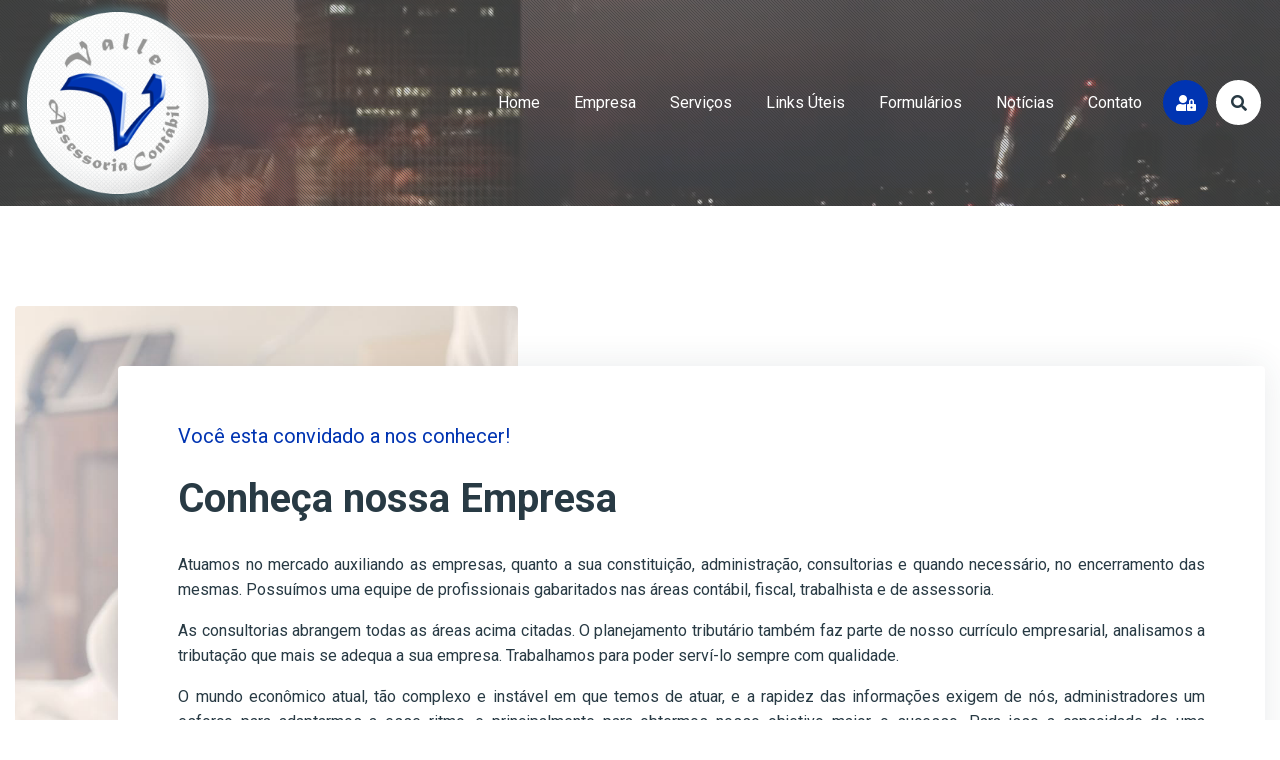

--- FILE ---
content_type: text/html; charset=UTF-8
request_url: https://valleassessoria.cnt.br/empresa.php
body_size: 97847
content:
<!DOCTYPE html>
<html lang="pt-br">
<head>
            
    <meta charset="UTF-8">
    <meta name="viewport" content="width=device-width, initial-scale=1.0, user-scalable=no">
    <meta http-equiv="X-UA-Compatible" content="ie=edge">

            <title>Conheça nossa Empresa - Valle Assessoria Contábil</title>

    <!-- Arquivos CSS -->
    <link rel="stylesheet" href="https://use.fontawesome.com/releases/v5.11.2/css/all.css">
    <link href="https://fonts.googleapis.com/css?family=Roboto:100,300,400,500,700,900&display=swap" rel="stylesheet">
    <style>
        *,*:before,*:after{box-sizing:border-box}body{margin:0;padding:0;}a{color:inherit;text-decoration:none}a,button,input[type=submit],input[type=reset],input[type=button]{cursor:pointer}.transition{transition-duration:250ms;transition-property:all;transition-timing-function:ease-out}.d-none{display:none !important}.d-inline{display:inline !important}.d-inline-block{display:inline-block !important}.d-block{display:block !important}.d-table{display:table !important}.d-table-row{display:table-row !important}.d-table-cell{display:table-cell !important}.d-flex{display:flex !important}.d-inline-flex{display:inline-flex !important}.flex-row{flex-direction:row !important}.flex-column{flex-direction:column !important}.flex-row-reverse{flex-direction:row-reverse !important}.flex-column-reverse{flex-direction:column-reverse !important}.flex-wrap{flex-wrap:wrap !important}.flex-nowrap{flex-wrap:nowrap !important}.flex-wrap-reverse{flex-wrap:wrap-reverse !important}.flex-fill{flex:1 1 auto !important}.flex-grow-0{flex-grow:0 !important}.flex-grow-1{flex-grow:1 !important}.flex-shrink-0{flex-shrink:0 !important}.flex-shrink-1{flex-shrink:1 !important}.justify-content-start{justify-content:flex-start !important}.justify-content-end{justify-content:flex-end !important}.justify-content-center{justify-content:center !important}.justify-content-between{justify-content:space-between !important}.justify-content-around{justify-content:space-around !important}.align-items-start{align-items:flex-start !important}.align-items-end{align-items:flex-end !important}.align-items-center{align-items:center !important}.align-items-baseline{align-items:baseline !important}.align-items-stretch{align-items:stretch !important}.align-content-start{align-content:flex-start !important}.align-content-end{align-content:flex-end !important}.align-content-center{align-content:center !important}.align-content-between{align-content:space-between !important}.align-content-around{align-content:space-around !important}.align-content-stretch{align-content:stretch !important}.align-self-auto{align-self:auto !important}.align-self-start{align-self:flex-start !important}.align-self-end{align-self:flex-end !important}.align-self-center{align-self:center !important}.align-self-baseline{align-self:baseline !important}.align-self-stretch{align-self:stretch !important}.position-relative{position:relative !important}.position-absolute{position:absolute !important}.position-fixed{position:fixed !important}.position-sticky{position:sticky !important}.position-static{position:static !important}.overflow-auto{overflow:auto !important}.overflow-hidden{overflow:hidden !important}@media (min-width: 576px){.d-sm-none{display:none !important}.d-sm-inline{display:inline !important}.d-sm-inline-block{display:inline-block !important}.d-sm-block{display:block !important}.d-sm-table{display:table !important}.d-sm-table-row{display:table-row !important}.d-sm-table-cell{display:table-cell !important}.d-sm-flex{display:flex !important}.d-sm-inline-flex{display:inline-flex !important}.flex-sm-row{flex-direction:row !important}.flex-sm-column{flex-direction:column !important}.flex-sm-row-reverse{flex-direction:row-reverse !important}.flex-sm-column-reverse{flex-direction:column-reverse !important}.flex-sm-wrap{flex-wrap:wrap !important}.flex-sm-nowrap{flex-wrap:nowrap !important}.flex-sm-wrap-reverse{flex-wrap:wrap-reverse !important}.flex-sm-fill{flex:1 1 auto !important}.flex-sm-grow-0{flex-grow:0 !important}.flex-sm-grow-1{flex-grow:1 !important}.flex-sm-shrink-0{flex-shrink:0 !important}.flex-sm-shrink-1{flex-shrink:1 !important}.justify-content-sm-start{justify-content:flex-start !important}.justify-content-sm-end{justify-content:flex-end !important}.justify-content-sm-center{justify-content:center !important}.justify-content-sm-between{justify-content:space-between !important}.justify-content-sm-around{justify-content:space-around !important}.align-items-sm-start{align-items:flex-start !important}.align-items-sm-end{align-items:flex-end !important}.align-items-sm-center{align-items:center !important}.align-items-sm-baseline{align-items:baseline !important}.align-items-sm-stretch{align-items:stretch !important}.align-content-sm-start{align-content:flex-start !important}.align-content-sm-end{align-content:flex-end !important}.align-content-sm-center{align-content:center !important}.align-content-sm-between{align-content:space-between !important}.align-content-sm-around{align-content:space-around !important}.align-content-sm-stretch{align-content:stretch !important}.align-self-sm-auto{align-self:auto !important}.align-self-sm-start{align-self:flex-start !important}.align-self-sm-end{align-self:flex-end !important}.align-self-sm-center{align-self:center !important}.align-self-sm-baseline{align-self:baseline !important}.align-self-sm-stretch{align-self:stretch !important}.position-sm-relative{position:relative !important}.position-sm-absolute{position:absolute !important}.position-sm-fixed{position:fixed !important}.position-sm-sticky{position:sticky !important}.position-sm-static{position:static !important}.overflow-sm-auto{overflow:auto !important}.overflow-sm-hidden{overflow:hidden !important}}@media (min-width: 768px){.d-md-none{display:none !important}.d-md-inline{display:inline !important}.d-md-inline-block{display:inline-block !important}.d-md-block{display:block !important}.d-md-table{display:table !important}.d-md-table-row{display:table-row !important}.d-md-table-cell{display:table-cell !important}.d-md-flex{display:flex !important}.d-md-inline-flex{display:inline-flex !important}.flex-md-row{flex-direction:row !important}.flex-md-column{flex-direction:column !important}.flex-md-row-reverse{flex-direction:row-reverse !important}.flex-md-column-reverse{flex-direction:column-reverse !important}.flex-md-wrap{flex-wrap:wrap !important}.flex-md-nowrap{flex-wrap:nowrap !important}.flex-md-wrap-reverse{flex-wrap:wrap-reverse !important}.flex-md-fill{flex:1 1 auto !important}.flex-md-grow-0{flex-grow:0 !important}.flex-md-grow-1{flex-grow:1 !important}.flex-md-shrink-0{flex-shrink:0 !important}.flex-md-shrink-1{flex-shrink:1 !important}.justify-content-md-start{justify-content:flex-start !important}.justify-content-md-end{justify-content:flex-end !important}.justify-content-md-center{justify-content:center !important}.justify-content-md-between{justify-content:space-between !important}.justify-content-md-around{justify-content:space-around !important}.align-items-md-start{align-items:flex-start !important}.align-items-md-end{align-items:flex-end !important}.align-items-md-center{align-items:center !important}.align-items-md-baseline{align-items:baseline !important}.align-items-md-stretch{align-items:stretch !important}.align-content-md-start{align-content:flex-start !important}.align-content-md-end{align-content:flex-end !important}.align-content-md-center{align-content:center !important}.align-content-md-between{align-content:space-between !important}.align-content-md-around{align-content:space-around !important}.align-content-md-stretch{align-content:stretch !important}.align-self-md-auto{align-self:auto !important}.align-self-md-start{align-self:flex-start !important}.align-self-md-end{align-self:flex-end !important}.align-self-md-center{align-self:center !important}.align-self-md-baseline{align-self:baseline !important}.align-self-md-stretch{align-self:stretch !important}.position-md-relative{position:relative !important}.position-md-absolute{position:absolute !important}.position-md-fixed{position:fixed !important}.position-md-sticky{position:sticky !important}.position-md-static{position:static !important}.overflow-md-auto{overflow:auto !important}.overflow-md-hidden{overflow:hidden !important}}@media (min-width: 992px){.d-lg-none{display:none !important}.d-lg-inline{display:inline !important}.d-lg-inline-block{display:inline-block !important}.d-lg-block{display:block !important}.d-lg-table{display:table !important}.d-lg-table-row{display:table-row !important}.d-lg-table-cell{display:table-cell !important}.d-lg-flex{display:flex !important}.d-lg-inline-flex{display:inline-flex !important}.flex-lg-row{flex-direction:row !important}.flex-lg-column{flex-direction:column !important}.flex-lg-row-reverse{flex-direction:row-reverse !important}.flex-lg-column-reverse{flex-direction:column-reverse !important}.flex-lg-wrap{flex-wrap:wrap !important}.flex-lg-nowrap{flex-wrap:nowrap !important}.flex-lg-wrap-reverse{flex-wrap:wrap-reverse !important}.flex-lg-fill{flex:1 1 auto !important}.flex-lg-grow-0{flex-grow:0 !important}.flex-lg-grow-1{flex-grow:1 !important}.flex-lg-shrink-0{flex-shrink:0 !important}.flex-lg-shrink-1{flex-shrink:1 !important}.justify-content-lg-start{justify-content:flex-start !important}.justify-content-lg-end{justify-content:flex-end !important}.justify-content-lg-center{justify-content:center !important}.justify-content-lg-between{justify-content:space-between !important}.justify-content-lg-around{justify-content:space-around !important}.align-items-lg-start{align-items:flex-start !important}.align-items-lg-end{align-items:flex-end !important}.align-items-lg-center{align-items:center !important}.align-items-lg-baseline{align-items:baseline !important}.align-items-lg-stretch{align-items:stretch !important}.align-content-lg-start{align-content:flex-start !important}.align-content-lg-end{align-content:flex-end !important}.align-content-lg-center{align-content:center !important}.align-content-lg-between{align-content:space-between !important}.align-content-lg-around{align-content:space-around !important}.align-content-lg-stretch{align-content:stretch !important}.align-self-lg-auto{align-self:auto !important}.align-self-lg-start{align-self:flex-start !important}.align-self-lg-end{align-self:flex-end !important}.align-self-lg-center{align-self:center !important}.align-self-lg-baseline{align-self:baseline !important}.align-self-lg-stretch{align-self:stretch !important}.position-lg-relative{position:relative !important}.position-lg-absolute{position:absolute !important}.position-lg-fixed{position:fixed !important}.position-lg-sticky{position:sticky !important}.position-lg-static{position:static !important}.overflow-lg-auto{overflow:auto !important}.overflow-lg-hidden{overflow:hidden !important}}@media (min-width: 1200px){.d-xl-none{display:none !important}.d-xl-inline{display:inline !important}.d-xl-inline-block{display:inline-block !important}.d-xl-block{display:block !important}.d-xl-table{display:table !important}.d-xl-table-row{display:table-row !important}.d-xl-table-cell{display:table-cell !important}.d-xl-flex{display:flex !important}.d-xl-inline-flex{display:inline-flex !important}.flex-xl-row{flex-direction:row !important}.flex-xl-column{flex-direction:column !important}.flex-xl-row-reverse{flex-direction:row-reverse !important}.flex-xl-column-reverse{flex-direction:column-reverse !important}.flex-xl-wrap{flex-wrap:wrap !important}.flex-xl-nowrap{flex-wrap:nowrap !important}.flex-xl-wrap-reverse{flex-wrap:wrap-reverse !important}.flex-xl-fill{flex:1 1 auto !important}.flex-xl-grow-0{flex-grow:0 !important}.flex-xl-grow-1{flex-grow:1 !important}.flex-xl-shrink-0{flex-shrink:0 !important}.flex-xl-shrink-1{flex-shrink:1 !important}.justify-content-xl-start{justify-content:flex-start !important}.justify-content-xl-end{justify-content:flex-end !important}.justify-content-xl-center{justify-content:center !important}.justify-content-xl-between{justify-content:space-between !important}.justify-content-xl-around{justify-content:space-around !important}.align-items-xl-start{align-items:flex-start !important}.align-items-xl-end{align-items:flex-end !important}.align-items-xl-center{align-items:center !important}.align-items-xl-baseline{align-items:baseline !important}.align-items-xl-stretch{align-items:stretch !important}.align-content-xl-start{align-content:flex-start !important}.align-content-xl-end{align-content:flex-end !important}.align-content-xl-center{align-content:center !important}.align-content-xl-between{align-content:space-between !important}.align-content-xl-around{align-content:space-around !important}.align-content-xl-stretch{align-content:stretch !important}.align-self-xl-auto{align-self:auto !important}.align-self-xl-start{align-self:flex-start !important}.align-self-xl-end{align-self:flex-end !important}.align-self-xl-center{align-self:center !important}.align-self-xl-baseline{align-self:baseline !important}.align-self-xl-stretch{align-self:stretch !important}.position-xl-relative{position:relative !important}.position-xl-absolute{position:absolute !important}.position-xl-fixed{position:fixed !important}.position-xl-sticky{position:sticky !important}.position-xl-static{position:static !important}.overflow-xl-auto{overflow:auto !important}.overflow-xl-hidden{overflow:hidden !important}}.fixed-top{position:fixed;top:0;right:0;left:0;z-index:1030}.fixed-bottom{position:fixed;right:0;bottom:0;left:0;z-index:1030}@supports (position: sticky){.sticky-top{position:sticky;top:0;z-index:1020}}.background-success{background-color:#3c763d !important}.texto-success{color:#3c763d !important}.background-danger{background-color:#c53836 !important}.texto-danger{color:#c53836 !important}.background-warning{background-color:#e98629 !important}.texto-warning{color:#e98629 !important}.background-mark{background-color:#fcf8e3 !important}.texto-mark{color:#fcf8e3 !important}.background-black{background-color:#000 !important}.texto-black{color:#000 !important}.background-dark{background-color:#444 !important}.texto-dark{color:#444 !important}.background-light{background-color:#f3f3f3 !important}.texto-light{color:#f3f3f3 !important}.background-white{background-color:#fff !important}.texto-white{color:#fff !important}@media (min-width: 576px){.background-sm-success{background-color:#3c763d !important}.texto-sm-success{color:#3c763d !important}.background-sm-danger{background-color:#c53836 !important}.texto-sm-danger{color:#c53836 !important}.background-sm-warning{background-color:#e98629 !important}.texto-sm-warning{color:#e98629 !important}.background-sm-mark{background-color:#fcf8e3 !important}.texto-sm-mark{color:#fcf8e3 !important}.background-sm-black{background-color:#000 !important}.texto-sm-black{color:#000 !important}.background-sm-dark{background-color:#444 !important}.texto-sm-dark{color:#444 !important}.background-sm-light{background-color:#f3f3f3 !important}.texto-sm-light{color:#f3f3f3 !important}.background-sm-white{background-color:#fff !important}.texto-sm-white{color:#fff !important}}@media (min-width: 768px){.background-md-success{background-color:#3c763d !important}.texto-md-success{color:#3c763d !important}.background-md-danger{background-color:#c53836 !important}.texto-md-danger{color:#c53836 !important}.background-md-warning{background-color:#e98629 !important}.texto-md-warning{color:#e98629 !important}.background-md-mark{background-color:#fcf8e3 !important}.texto-md-mark{color:#fcf8e3 !important}.background-md-black{background-color:#000 !important}.texto-md-black{color:#000 !important}.background-md-dark{background-color:#444 !important}.texto-md-dark{color:#444 !important}.background-md-light{background-color:#f3f3f3 !important}.texto-md-light{color:#f3f3f3 !important}.background-md-white{background-color:#fff !important}.texto-md-white{color:#fff !important}}@media (min-width: 992px){.background-lg-success{background-color:#3c763d !important}.texto-lg-success{color:#3c763d !important}.background-lg-danger{background-color:#c53836 !important}.texto-lg-danger{color:#c53836 !important}.background-lg-warning{background-color:#e98629 !important}.texto-lg-warning{color:#e98629 !important}.background-lg-mark{background-color:#fcf8e3 !important}.texto-lg-mark{color:#fcf8e3 !important}.background-lg-black{background-color:#000 !important}.texto-lg-black{color:#000 !important}.background-lg-dark{background-color:#444 !important}.texto-lg-dark{color:#444 !important}.background-lg-light{background-color:#f3f3f3 !important}.texto-lg-light{color:#f3f3f3 !important}.background-lg-white{background-color:#fff !important}.texto-lg-white{color:#fff !important}}@media (min-width: 1200px){.background-xl-success{background-color:#3c763d !important}.texto-xl-success{color:#3c763d !important}.background-xl-danger{background-color:#c53836 !important}.texto-xl-danger{color:#c53836 !important}.background-xl-warning{background-color:#e98629 !important}.texto-xl-warning{color:#e98629 !important}.background-xl-mark{background-color:#fcf8e3 !important}.texto-xl-mark{color:#fcf8e3 !important}.background-xl-black{background-color:#000 !important}.texto-xl-black{color:#000 !important}.background-xl-dark{background-color:#444 !important}.texto-xl-dark{color:#444 !important}.background-xl-light{background-color:#f3f3f3 !important}.texto-xl-light{color:#f3f3f3 !important}.background-xl-white{background-color:#fff !important}.texto-xl-white{color:#fff !important}}h1,.h1{font-size:40px;line-height:40px}h2,.h2{font-size:32px;line-height:32px}h3,.h3{font-size:28px;line-height:28px}h4,.h4{font-size:24px;line-height:24px}h5,.h5{font-size:20px;line-height:20px}h6,.h6{font-size:16px;line-height:16px}.display-1{font-size:40px;line-height:40px}.display-2{font-size:40px;line-height:40px}.display-3{font-size:40px;line-height:40px}.display-4{font-size:40px;line-height:40px}@media (min-width: 576px){.display-1{font-size:72px;line-height:72px}.display-2{font-size:64px;line-height:64px}.display-3{font-size:56px;line-height:56px}.display-4{font-size:48px;line-height:48px}}.text-align-left{text-align:left !important}.text-align-right{text-align:right !important}.text-align-center{text-align:center !important}.text-align-justify{text-align:justify !important}@media (min-width: 576px){.text-align-sm-left{text-align:left !important}.text-align-sm-right{text-align:right !important}.text-align-sm-center{text-align:center !important}.text-align-sm-justify{text-align:justify !important}}@media (min-width: 768px){.text-align-md-left{text-align:left !important}.text-align-md-right{text-align:right !important}.text-align-md-center{text-align:center !important}.text-align-md-justify{text-align:justify !important}}@media (min-width: 992px){.text-align-lg-left{text-align:left !important}.text-align-lg-right{text-align:right !important}.text-align-lg-center{text-align:center !important}.text-align-lg-justify{text-align:justify !important}}@media (min-width: 1200px){.text-align-xl-left{text-align:left !important}.text-align-xl-right{text-align:right !important}.text-align-xl-center{text-align:center !important}.text-align-xl-justify{text-align:justify !important}}.text-transform-uppercase{text-transform:uppercase !important}.text-transform-lowercase{text-transform:lowercase !important}.text-transform-capitalize{text-transform:capitalize !important}.font-weight-100{font-weight:100 !important}.font-weight-200{font-weight:200 !important}.font-weight-300{font-weight:300 !important}.font-weight-400{font-weight:400 !important}.font-weight-500{font-weight:500 !important}.font-weight-600{font-weight:600 !important}.font-weight-700{font-weight:700 !important}.font-weight-800{font-weight:800 !important}.font-weight-900{font-weight:900 !important}mark,.mark{background-color:#fcf8e3 !important}del,s,strike,.del{text-decoration:line-through !important}u,ins{text-decoration:underline !important}small,.small{font-size:80% !important}blockquote,.blockquote{border-left:5px solid #444;background-color:#f3f3f3;padding:5px 15px}pre{border:1px solid #cdcdcd;background-color:#f3f3f3;padding:15px;font-family:monospace;white-space:pre-line}.m-0{margin:0 !important}.mt-0,.my-0{margin-top:0 !important}.mb-0,.my-0{margin-bottom:0 !important}.ml-0,.mx-0{margin-left:0 !important}.mr-0,.mx-0{margin-right:0 !important}.m-1{margin:10px !important}.mt-1,.my-1{margin-top:10px !important}.mb-1,.my-1{margin-bottom:10px !important}.ml-1,.mx-1{margin-left:10px !important}.mr-1,.mx-1{margin-right:10px !important}.m-2{margin:20px !important}.mt-2,.my-2{margin-top:20px !important}.mb-2,.my-2{margin-bottom:20px !important}.ml-2,.mx-2{margin-left:20px !important}.mr-2,.mx-2{margin-right:20px !important}.m-3{margin:30px !important}.mt-3,.my-3{margin-top:30px !important}.mb-3,.my-3{margin-bottom:30px !important}.ml-3,.mx-3{margin-left:30px !important}.mr-3,.mx-3{margin-right:30px !important}.m-4{margin:40px !important}.mt-4,.my-4{margin-top:40px !important}.mb-4,.my-4{margin-bottom:40px !important}.ml-4,.mx-4{margin-left:40px !important}.mr-4,.mx-4{margin-right:40px !important}.m-5{margin:50px !important}.mt-5,.my-5{margin-top:50px !important}.mb-5,.my-5{margin-bottom:50px !important}.ml-5,.mx-5{margin-left:50px !important}.mr-5,.mx-5{margin-right:50px !important}.m-6{margin:60px !important}.mt-6,.my-6{margin-top:60px !important}.mb-6,.my-6{margin-bottom:60px !important}.ml-6,.mx-6{margin-left:60px !important}.mr-6,.mx-6{margin-right:60px !important}.m-7{margin:70px !important}.mt-7,.my-7{margin-top:70px !important}.mb-7,.my-7{margin-bottom:70px !important}.ml-7,.mx-7{margin-left:70px !important}.mr-7,.mx-7{margin-right:70px !important}.m-8{margin:80px !important}.mt-8,.my-8{margin-top:80px !important}.mb-8,.my-8{margin-bottom:80px !important}.ml-8,.mx-8{margin-left:80px !important}.mr-8,.mx-8{margin-right:80px !important}.m-9{margin:90px !important}.mt-9,.my-9{margin-top:90px !important}.mb-9,.my-9{margin-bottom:90px !important}.ml-9,.mx-9{margin-left:90px !important}.mr-9,.mx-9{margin-right:90px !important}.m-10{margin:100px !important}.mt-10,.my-10{margin-top:100px !important}.mb-10,.my-10{margin-bottom:100px !important}.ml-10,.mx-10{margin-left:100px !important}.mr-10,.mx-10{margin-right:100px !important}.m-auto{margin:auto !important}.mt-auto,.my-auto{margin-top:auto !important}.mb-auto,.my-auto{margin-bottom:auto !important}.ml-auto,.mx-auto{margin-left:auto !important}.mr-auto,.mx-auto{margin-right:auto !important}.p-0{padding:0 !important}.pt-0,.py-0{padding-top:0 !important}.pb-0,.py-0{padding-bottom:0 !important}.pl-0,.px-0{padding-left:0 !important}.pr-0,.px-0{padding-right:0 !important}.p-1{padding:10px !important}.pt-1,.py-1{padding-top:10px !important}.pb-1,.py-1{padding-bottom:10px !important}.pl-1,.px-1{padding-left:10px !important}.pr-1,.px-1{padding-right:10px !important}.p-2{padding:20px !important}.pt-2,.py-2{padding-top:20px !important}.pb-2,.py-2{padding-bottom:20px !important}.pl-2,.px-2{padding-left:20px !important}.pr-2,.px-2{padding-right:20px !important}.p-3{padding:30px !important}.pt-3,.py-3{padding-top:30px !important}.pb-3,.py-3{padding-bottom:30px !important}.pl-3,.px-3{padding-left:30px !important}.pr-3,.px-3{padding-right:30px !important}.p-4{padding:40px !important}.pt-4,.py-4{padding-top:40px !important}.pb-4,.py-4{padding-bottom:40px !important}.pl-4,.px-4{padding-left:40px !important}.pr-4,.px-4{padding-right:40px !important}.p-5{padding:50px !important}.pt-5,.py-5{padding-top:50px !important}.pb-5,.py-5{padding-bottom:50px !important}.pl-5,.px-5{padding-left:50px !important}.pr-5,.px-5{padding-right:50px !important}.p-6{padding:60px !important}.pt-6,.py-6{padding-top:60px !important}.pb-6,.py-6{padding-bottom:60px !important}.pl-6,.px-6{padding-left:60px !important}.pr-6,.px-6{padding-right:60px !important}.p-7{padding:70px !important}.pt-7,.py-7{padding-top:70px !important}.pb-7,.py-7{padding-bottom:70px !important}.pl-7,.px-7{padding-left:70px !important}.pr-7,.px-7{padding-right:70px !important}.p-8{padding:80px !important}.pt-8,.py-8{padding-top:80px !important}.pb-8,.py-8{padding-bottom:80px !important}.pl-8,.px-8{padding-left:80px !important}.pr-8,.px-8{padding-right:80px !important}.p-9{padding:90px !important}.pt-9,.py-9{padding-top:90px !important}.pb-9,.py-9{padding-bottom:90px !important}.pl-9,.px-9{padding-left:90px !important}.pr-9,.px-9{padding-right:90px !important}.p-10{padding:100px !important}.pt-10,.py-10{padding-top:100px !important}.pb-10,.py-10{padding-bottom:100px !important}.pl-10,.px-10{padding-left:100px !important}.pr-10,.px-10{padding-right:100px !important}@media (min-width: 576px){.m-sm-0{margin:0 !important}.mt-sm-0,.my-sm-0{margin-top:0 !important}.mb-sm-0,.my-sm-0{margin-bottom:0 !important}.ml-sm-0,.mx-sm-0{margin-left:0 !important}.mr-sm-0,.mx-sm-0{margin-right:0 !important}.m-sm-1{margin:10px !important}.mt-sm-1,.my-sm-1{margin-top:10px !important}.mb-sm-1,.my-sm-1{margin-bottom:10px !important}.ml-sm-1,.mx-sm-1{margin-left:10px !important}.mr-sm-1,.mx-sm-1{margin-right:10px !important}.m-sm-2{margin:20px !important}.mt-sm-2,.my-sm-2{margin-top:20px !important}.mb-sm-2,.my-sm-2{margin-bottom:20px !important}.ml-sm-2,.mx-sm-2{margin-left:20px !important}.mr-sm-2,.mx-sm-2{margin-right:20px !important}.m-sm-3{margin:30px !important}.mt-sm-3,.my-sm-3{margin-top:30px !important}.mb-sm-3,.my-sm-3{margin-bottom:30px !important}.ml-sm-3,.mx-sm-3{margin-left:30px !important}.mr-sm-3,.mx-sm-3{margin-right:30px !important}.m-sm-4{margin:40px !important}.mt-sm-4,.my-sm-4{margin-top:40px !important}.mb-sm-4,.my-sm-4{margin-bottom:40px !important}.ml-sm-4,.mx-sm-4{margin-left:40px !important}.mr-sm-4,.mx-sm-4{margin-right:40px !important}.m-sm-5{margin:50px !important}.mt-sm-5,.my-sm-5{margin-top:50px !important}.mb-sm-5,.my-sm-5{margin-bottom:50px !important}.ml-sm-5,.mx-sm-5{margin-left:50px !important}.mr-sm-5,.mx-sm-5{margin-right:50px !important}.m-sm-6{margin:60px !important}.mt-sm-6,.my-sm-6{margin-top:60px !important}.mb-sm-6,.my-sm-6{margin-bottom:60px !important}.ml-sm-6,.mx-sm-6{margin-left:60px !important}.mr-sm-6,.mx-sm-6{margin-right:60px !important}.m-sm-7{margin:70px !important}.mt-sm-7,.my-sm-7{margin-top:70px !important}.mb-sm-7,.my-sm-7{margin-bottom:70px !important}.ml-sm-7,.mx-sm-7{margin-left:70px !important}.mr-sm-7,.mx-sm-7{margin-right:70px !important}.m-sm-8{margin:80px !important}.mt-sm-8,.my-sm-8{margin-top:80px !important}.mb-sm-8,.my-sm-8{margin-bottom:80px !important}.ml-sm-8,.mx-sm-8{margin-left:80px !important}.mr-sm-8,.mx-sm-8{margin-right:80px !important}.m-sm-9{margin:90px !important}.mt-sm-9,.my-sm-9{margin-top:90px !important}.mb-sm-9,.my-sm-9{margin-bottom:90px !important}.ml-sm-9,.mx-sm-9{margin-left:90px !important}.mr-sm-9,.mx-sm-9{margin-right:90px !important}.m-sm-10{margin:100px !important}.mt-sm-10,.my-sm-10{margin-top:100px !important}.mb-sm-10,.my-sm-10{margin-bottom:100px !important}.ml-sm-10,.mx-sm-10{margin-left:100px !important}.mr-sm-10,.mx-sm-10{margin-right:100px !important}.m-sm-auto{margin:auto !important}.mt-sm-auto,.my-sm-auto{margin-top:auto !important}.mb-sm-auto,.my-sm-auto{margin-bottom:auto !important}.ml-sm-auto,.mx-sm-auto{margin-left:auto !important}.mr-sm-auto,.mx-sm-auto{margin-right:auto !important}.p-sm-0{padding:0 !important}.pt-sm-0,.py-sm-0{padding-top:0 !important}.pb-sm-0,.py-sm-0{padding-bottom:0 !important}.pl-sm-0,.px-sm-0{padding-left:0 !important}.pr-sm-0,.px-sm-0{padding-right:0 !important}.p-sm-1{padding:10px !important}.pt-sm-1,.py-sm-1{padding-top:10px !important}.pb-sm-1,.py-sm-1{padding-bottom:10px !important}.pl-sm-1,.px-sm-1{padding-left:10px !important}.pr-sm-1,.px-sm-1{padding-right:10px !important}.p-sm-2{padding:20px !important}.pt-sm-2,.py-sm-2{padding-top:20px !important}.pb-sm-2,.py-sm-2{padding-bottom:20px !important}.pl-sm-2,.px-sm-2{padding-left:20px !important}.pr-sm-2,.px-sm-2{padding-right:20px !important}.p-sm-3{padding:30px !important}.pt-sm-3,.py-sm-3{padding-top:30px !important}.pb-sm-3,.py-sm-3{padding-bottom:30px !important}.pl-sm-3,.px-sm-3{padding-left:30px !important}.pr-sm-3,.px-sm-3{padding-right:30px !important}.p-sm-4{padding:40px !important}.pt-sm-4,.py-sm-4{padding-top:40px !important}.pb-sm-4,.py-sm-4{padding-bottom:40px !important}.pl-sm-4,.px-sm-4{padding-left:40px !important}.pr-sm-4,.px-sm-4{padding-right:40px !important}.p-sm-5{padding:50px !important}.pt-sm-5,.py-sm-5{padding-top:50px !important}.pb-sm-5,.py-sm-5{padding-bottom:50px !important}.pl-sm-5,.px-sm-5{padding-left:50px !important}.pr-sm-5,.px-sm-5{padding-right:50px !important}.p-sm-6{padding:60px !important}.pt-sm-6,.py-sm-6{padding-top:60px !important}.pb-sm-6,.py-sm-6{padding-bottom:60px !important}.pl-sm-6,.px-sm-6{padding-left:60px !important}.pr-sm-6,.px-sm-6{padding-right:60px !important}.p-sm-7{padding:70px !important}.pt-sm-7,.py-sm-7{padding-top:70px !important}.pb-sm-7,.py-sm-7{padding-bottom:70px !important}.pl-sm-7,.px-sm-7{padding-left:70px !important}.pr-sm-7,.px-sm-7{padding-right:70px !important}.p-sm-8{padding:80px !important}.pt-sm-8,.py-sm-8{padding-top:80px !important}.pb-sm-8,.py-sm-8{padding-bottom:80px !important}.pl-sm-8,.px-sm-8{padding-left:80px !important}.pr-sm-8,.px-sm-8{padding-right:80px !important}.p-sm-9{padding:90px !important}.pt-sm-9,.py-sm-9{padding-top:90px !important}.pb-sm-9,.py-sm-9{padding-bottom:90px !important}.pl-sm-9,.px-sm-9{padding-left:90px !important}.pr-sm-9,.px-sm-9{padding-right:90px !important}.p-sm-10{padding:100px !important}.pt-sm-10,.py-sm-10{padding-top:100px !important}.pb-sm-10,.py-sm-10{padding-bottom:100px !important}.pl-sm-10,.px-sm-10{padding-left:100px !important}.pr-sm-10,.px-sm-10{padding-right:100px !important}}@media (min-width: 768px){.m-md-0{margin:0 !important}.mt-md-0,.my-md-0{margin-top:0 !important}.mb-md-0,.my-md-0{margin-bottom:0 !important}.ml-md-0,.mx-md-0{margin-left:0 !important}.mr-md-0,.mx-md-0{margin-right:0 !important}.m-md-1{margin:10px !important}.mt-md-1,.my-md-1{margin-top:10px !important}.mb-md-1,.my-md-1{margin-bottom:10px !important}.ml-md-1,.mx-md-1{margin-left:10px !important}.mr-md-1,.mx-md-1{margin-right:10px !important}.m-md-2{margin:20px !important}.mt-md-2,.my-md-2{margin-top:20px !important}.mb-md-2,.my-md-2{margin-bottom:20px !important}.ml-md-2,.mx-md-2{margin-left:20px !important}.mr-md-2,.mx-md-2{margin-right:20px !important}.m-md-3{margin:30px !important}.mt-md-3,.my-md-3{margin-top:30px !important}.mb-md-3,.my-md-3{margin-bottom:30px !important}.ml-md-3,.mx-md-3{margin-left:30px !important}.mr-md-3,.mx-md-3{margin-right:30px !important}.m-md-4{margin:40px !important}.mt-md-4,.my-md-4{margin-top:40px !important}.mb-md-4,.my-md-4{margin-bottom:40px !important}.ml-md-4,.mx-md-4{margin-left:40px !important}.mr-md-4,.mx-md-4{margin-right:40px !important}.m-md-5{margin:50px !important}.mt-md-5,.my-md-5{margin-top:50px !important}.mb-md-5,.my-md-5{margin-bottom:50px !important}.ml-md-5,.mx-md-5{margin-left:50px !important}.mr-md-5,.mx-md-5{margin-right:50px !important}.m-md-6{margin:60px !important}.mt-md-6,.my-md-6{margin-top:60px !important}.mb-md-6,.my-md-6{margin-bottom:60px !important}.ml-md-6,.mx-md-6{margin-left:60px !important}.mr-md-6,.mx-md-6{margin-right:60px !important}.m-md-7{margin:70px !important}.mt-md-7,.my-md-7{margin-top:70px !important}.mb-md-7,.my-md-7{margin-bottom:70px !important}.ml-md-7,.mx-md-7{margin-left:70px !important}.mr-md-7,.mx-md-7{margin-right:70px !important}.m-md-8{margin:80px !important}.mt-md-8,.my-md-8{margin-top:80px !important}.mb-md-8,.my-md-8{margin-bottom:80px !important}.ml-md-8,.mx-md-8{margin-left:80px !important}.mr-md-8,.mx-md-8{margin-right:80px !important}.m-md-9{margin:90px !important}.mt-md-9,.my-md-9{margin-top:90px !important}.mb-md-9,.my-md-9{margin-bottom:90px !important}.ml-md-9,.mx-md-9{margin-left:90px !important}.mr-md-9,.mx-md-9{margin-right:90px !important}.m-md-10{margin:100px !important}.mt-md-10,.my-md-10{margin-top:100px !important}.mb-md-10,.my-md-10{margin-bottom:100px !important}.ml-md-10,.mx-md-10{margin-left:100px !important}.mr-md-10,.mx-md-10{margin-right:100px !important}.m-md-auto{margin:auto !important}.mt-md-auto,.my-md-auto{margin-top:auto !important}.mb-md-auto,.my-md-auto{margin-bottom:auto !important}.ml-md-auto,.mx-md-auto{margin-left:auto !important}.mr-md-auto,.mx-md-auto{margin-right:auto !important}.p-md-0{padding:0 !important}.pt-md-0,.py-md-0{padding-top:0 !important}.pb-md-0,.py-md-0{padding-bottom:0 !important}.pl-md-0,.px-md-0{padding-left:0 !important}.pr-md-0,.px-md-0{padding-right:0 !important}.p-md-1{padding:10px !important}.pt-md-1,.py-md-1{padding-top:10px !important}.pb-md-1,.py-md-1{padding-bottom:10px !important}.pl-md-1,.px-md-1{padding-left:10px !important}.pr-md-1,.px-md-1{padding-right:10px !important}.p-md-2{padding:20px !important}.pt-md-2,.py-md-2{padding-top:20px !important}.pb-md-2,.py-md-2{padding-bottom:20px !important}.pl-md-2,.px-md-2{padding-left:20px !important}.pr-md-2,.px-md-2{padding-right:20px !important}.p-md-3{padding:30px !important}.pt-md-3,.py-md-3{padding-top:30px !important}.pb-md-3,.py-md-3{padding-bottom:30px !important}.pl-md-3,.px-md-3{padding-left:30px !important}.pr-md-3,.px-md-3{padding-right:30px !important}.p-md-4{padding:40px !important}.pt-md-4,.py-md-4{padding-top:40px !important}.pb-md-4,.py-md-4{padding-bottom:40px !important}.pl-md-4,.px-md-4{padding-left:40px !important}.pr-md-4,.px-md-4{padding-right:40px !important}.p-md-5{padding:50px !important}.pt-md-5,.py-md-5{padding-top:50px !important}.pb-md-5,.py-md-5{padding-bottom:50px !important}.pl-md-5,.px-md-5{padding-left:50px !important}.pr-md-5,.px-md-5{padding-right:50px !important}.p-md-6{padding:60px !important}.pt-md-6,.py-md-6{padding-top:60px !important}.pb-md-6,.py-md-6{padding-bottom:60px !important}.pl-md-6,.px-md-6{padding-left:60px !important}.pr-md-6,.px-md-6{padding-right:60px !important}.p-md-7{padding:70px !important}.pt-md-7,.py-md-7{padding-top:70px !important}.pb-md-7,.py-md-7{padding-bottom:70px !important}.pl-md-7,.px-md-7{padding-left:70px !important}.pr-md-7,.px-md-7{padding-right:70px !important}.p-md-8{padding:80px !important}.pt-md-8,.py-md-8{padding-top:80px !important}.pb-md-8,.py-md-8{padding-bottom:80px !important}.pl-md-8,.px-md-8{padding-left:80px !important}.pr-md-8,.px-md-8{padding-right:80px !important}.p-md-9{padding:90px !important}.pt-md-9,.py-md-9{padding-top:90px !important}.pb-md-9,.py-md-9{padding-bottom:90px !important}.pl-md-9,.px-md-9{padding-left:90px !important}.pr-md-9,.px-md-9{padding-right:90px !important}.p-md-10{padding:100px !important}.pt-md-10,.py-md-10{padding-top:100px !important}.pb-md-10,.py-md-10{padding-bottom:100px !important}.pl-md-10,.px-md-10{padding-left:100px !important}.pr-md-10,.px-md-10{padding-right:100px !important}}@media (min-width: 992px){.m-lg-0{margin:0 !important}.mt-lg-0,.my-lg-0{margin-top:0 !important}.mb-lg-0,.my-lg-0{margin-bottom:0 !important}.ml-lg-0,.mx-lg-0{margin-left:0 !important}.mr-lg-0,.mx-lg-0{margin-right:0 !important}.m-lg-1{margin:10px !important}.mt-lg-1,.my-lg-1{margin-top:10px !important}.mb-lg-1,.my-lg-1{margin-bottom:10px !important}.ml-lg-1,.mx-lg-1{margin-left:10px !important}.mr-lg-1,.mx-lg-1{margin-right:10px !important}.m-lg-2{margin:20px !important}.mt-lg-2,.my-lg-2{margin-top:20px !important}.mb-lg-2,.my-lg-2{margin-bottom:20px !important}.ml-lg-2,.mx-lg-2{margin-left:20px !important}.mr-lg-2,.mx-lg-2{margin-right:20px !important}.m-lg-3{margin:30px !important}.mt-lg-3,.my-lg-3{margin-top:30px !important}.mb-lg-3,.my-lg-3{margin-bottom:30px !important}.ml-lg-3,.mx-lg-3{margin-left:30px !important}.mr-lg-3,.mx-lg-3{margin-right:30px !important}.m-lg-4{margin:40px !important}.mt-lg-4,.my-lg-4{margin-top:40px !important}.mb-lg-4,.my-lg-4{margin-bottom:40px !important}.ml-lg-4,.mx-lg-4{margin-left:40px !important}.mr-lg-4,.mx-lg-4{margin-right:40px !important}.m-lg-5{margin:50px !important}.mt-lg-5,.my-lg-5{margin-top:50px !important}.mb-lg-5,.my-lg-5{margin-bottom:50px !important}.ml-lg-5,.mx-lg-5{margin-left:50px !important}.mr-lg-5,.mx-lg-5{margin-right:50px !important}.m-lg-6{margin:60px !important}.mt-lg-6,.my-lg-6{margin-top:60px !important}.mb-lg-6,.my-lg-6{margin-bottom:60px !important}.ml-lg-6,.mx-lg-6{margin-left:60px !important}.mr-lg-6,.mx-lg-6{margin-right:60px !important}.m-lg-7{margin:70px !important}.mt-lg-7,.my-lg-7{margin-top:70px !important}.mb-lg-7,.my-lg-7{margin-bottom:70px !important}.ml-lg-7,.mx-lg-7{margin-left:70px !important}.mr-lg-7,.mx-lg-7{margin-right:70px !important}.m-lg-8{margin:80px !important}.mt-lg-8,.my-lg-8{margin-top:80px !important}.mb-lg-8,.my-lg-8{margin-bottom:80px !important}.ml-lg-8,.mx-lg-8{margin-left:80px !important}.mr-lg-8,.mx-lg-8{margin-right:80px !important}.m-lg-9{margin:90px !important}.mt-lg-9,.my-lg-9{margin-top:90px !important}.mb-lg-9,.my-lg-9{margin-bottom:90px !important}.ml-lg-9,.mx-lg-9{margin-left:90px !important}.mr-lg-9,.mx-lg-9{margin-right:90px !important}.m-lg-10{margin:100px !important}.mt-lg-10,.my-lg-10{margin-top:100px !important}.mb-lg-10,.my-lg-10{margin-bottom:100px !important}.ml-lg-10,.mx-lg-10{margin-left:100px !important}.mr-lg-10,.mx-lg-10{margin-right:100px !important}.m-lg-auto{margin:auto !important}.mt-lg-auto,.my-lg-auto{margin-top:auto !important}.mb-lg-auto,.my-lg-auto{margin-bottom:auto !important}.ml-lg-auto,.mx-lg-auto{margin-left:auto !important}.mr-lg-auto,.mx-lg-auto{margin-right:auto !important}.p-lg-0{padding:0 !important}.pt-lg-0,.py-lg-0{padding-top:0 !important}.pb-lg-0,.py-lg-0{padding-bottom:0 !important}.pl-lg-0,.px-lg-0{padding-left:0 !important}.pr-lg-0,.px-lg-0{padding-right:0 !important}.p-lg-1{padding:10px !important}.pt-lg-1,.py-lg-1{padding-top:10px !important}.pb-lg-1,.py-lg-1{padding-bottom:10px !important}.pl-lg-1,.px-lg-1{padding-left:10px !important}.pr-lg-1,.px-lg-1{padding-right:10px !important}.p-lg-2{padding:20px !important}.pt-lg-2,.py-lg-2{padding-top:20px !important}.pb-lg-2,.py-lg-2{padding-bottom:20px !important}.pl-lg-2,.px-lg-2{padding-left:20px !important}.pr-lg-2,.px-lg-2{padding-right:20px !important}.p-lg-3{padding:30px !important}.pt-lg-3,.py-lg-3{padding-top:30px !important}.pb-lg-3,.py-lg-3{padding-bottom:30px !important}.pl-lg-3,.px-lg-3{padding-left:30px !important}.pr-lg-3,.px-lg-3{padding-right:30px !important}.p-lg-4{padding:40px !important}.pt-lg-4,.py-lg-4{padding-top:40px !important}.pb-lg-4,.py-lg-4{padding-bottom:40px !important}.pl-lg-4,.px-lg-4{padding-left:40px !important}.pr-lg-4,.px-lg-4{padding-right:40px !important}.p-lg-5{padding:50px !important}.pt-lg-5,.py-lg-5{padding-top:50px !important}.pb-lg-5,.py-lg-5{padding-bottom:50px !important}.pl-lg-5,.px-lg-5{padding-left:50px !important}.pr-lg-5,.px-lg-5{padding-right:50px !important}.p-lg-6{padding:60px !important}.pt-lg-6,.py-lg-6{padding-top:60px !important}.pb-lg-6,.py-lg-6{padding-bottom:60px !important}.pl-lg-6,.px-lg-6{padding-left:60px !important}.pr-lg-6,.px-lg-6{padding-right:60px !important}.p-lg-7{padding:70px !important}.pt-lg-7,.py-lg-7{padding-top:70px !important}.pb-lg-7,.py-lg-7{padding-bottom:70px !important}.pl-lg-7,.px-lg-7{padding-left:70px !important}.pr-lg-7,.px-lg-7{padding-right:70px !important}.p-lg-8{padding:80px !important}.pt-lg-8,.py-lg-8{padding-top:80px !important}.pb-lg-8,.py-lg-8{padding-bottom:80px !important}.pl-lg-8,.px-lg-8{padding-left:80px !important}.pr-lg-8,.px-lg-8{padding-right:80px !important}.p-lg-9{padding:90px !important}.pt-lg-9,.py-lg-9{padding-top:90px !important}.pb-lg-9,.py-lg-9{padding-bottom:90px !important}.pl-lg-9,.px-lg-9{padding-left:90px !important}.pr-lg-9,.px-lg-9{padding-right:90px !important}.p-lg-10{padding:100px !important}.pt-lg-10,.py-lg-10{padding-top:100px !important}.pb-lg-10,.py-lg-10{padding-bottom:100px !important}.pl-lg-10,.px-lg-10{padding-left:100px !important}.pr-lg-10,.px-lg-10{padding-right:100px !important}}@media (min-width: 1200px){.m-xl-0{margin:0 !important}.mt-xl-0,.my-xl-0{margin-top:0 !important}.mb-xl-0,.my-xl-0{margin-bottom:0 !important}.ml-xl-0,.mx-xl-0{margin-left:0 !important}.mr-xl-0,.mx-xl-0{margin-right:0 !important}.m-xl-1{margin:10px !important}.mt-xl-1,.my-xl-1{margin-top:10px !important}.mb-xl-1,.my-xl-1{margin-bottom:10px !important}.ml-xl-1,.mx-xl-1{margin-left:10px !important}.mr-xl-1,.mx-xl-1{margin-right:10px !important}.m-xl-2{margin:20px !important}.mt-xl-2,.my-xl-2{margin-top:20px !important}.mb-xl-2,.my-xl-2{margin-bottom:20px !important}.ml-xl-2,.mx-xl-2{margin-left:20px !important}.mr-xl-2,.mx-xl-2{margin-right:20px !important}.m-xl-3{margin:30px !important}.mt-xl-3,.my-xl-3{margin-top:30px !important}.mb-xl-3,.my-xl-3{margin-bottom:30px !important}.ml-xl-3,.mx-xl-3{margin-left:30px !important}.mr-xl-3,.mx-xl-3{margin-right:30px !important}.m-xl-4{margin:40px !important}.mt-xl-4,.my-xl-4{margin-top:40px !important}.mb-xl-4,.my-xl-4{margin-bottom:40px !important}.ml-xl-4,.mx-xl-4{margin-left:40px !important}.mr-xl-4,.mx-xl-4{margin-right:40px !important}.m-xl-5{margin:50px !important}.mt-xl-5,.my-xl-5{margin-top:50px !important}.mb-xl-5,.my-xl-5{margin-bottom:50px !important}.ml-xl-5,.mx-xl-5{margin-left:50px !important}.mr-xl-5,.mx-xl-5{margin-right:50px !important}.m-xl-6{margin:60px !important}.mt-xl-6,.my-xl-6{margin-top:60px !important}.mb-xl-6,.my-xl-6{margin-bottom:60px !important}.ml-xl-6,.mx-xl-6{margin-left:60px !important}.mr-xl-6,.mx-xl-6{margin-right:60px !important}.m-xl-7{margin:70px !important}.mt-xl-7,.my-xl-7{margin-top:70px !important}.mb-xl-7,.my-xl-7{margin-bottom:70px !important}.ml-xl-7,.mx-xl-7{margin-left:70px !important}.mr-xl-7,.mx-xl-7{margin-right:70px !important}.m-xl-8{margin:80px !important}.mt-xl-8,.my-xl-8{margin-top:80px !important}.mb-xl-8,.my-xl-8{margin-bottom:80px !important}.ml-xl-8,.mx-xl-8{margin-left:80px !important}.mr-xl-8,.mx-xl-8{margin-right:80px !important}.m-xl-9{margin:90px !important}.mt-xl-9,.my-xl-9{margin-top:90px !important}.mb-xl-9,.my-xl-9{margin-bottom:90px !important}.ml-xl-9,.mx-xl-9{margin-left:90px !important}.mr-xl-9,.mx-xl-9{margin-right:90px !important}.m-xl-10{margin:100px !important}.mt-xl-10,.my-xl-10{margin-top:100px !important}.mb-xl-10,.my-xl-10{margin-bottom:100px !important}.ml-xl-10,.mx-xl-10{margin-left:100px !important}.mr-xl-10,.mx-xl-10{margin-right:100px !important}.m-xl-auto{margin:auto !important}.mt-xl-auto,.my-xl-auto{margin-top:auto !important}.mb-xl-auto,.my-xl-auto{margin-bottom:auto !important}.ml-xl-auto,.mx-xl-auto{margin-left:auto !important}.mr-xl-auto,.mx-xl-auto{margin-right:auto !important}.p-xl-0{padding:0 !important}.pt-xl-0,.py-xl-0{padding-top:0 !important}.pb-xl-0,.py-xl-0{padding-bottom:0 !important}.pl-xl-0,.px-xl-0{padding-left:0 !important}.pr-xl-0,.px-xl-0{padding-right:0 !important}.p-xl-1{padding:10px !important}.pt-xl-1,.py-xl-1{padding-top:10px !important}.pb-xl-1,.py-xl-1{padding-bottom:10px !important}.pl-xl-1,.px-xl-1{padding-left:10px !important}.pr-xl-1,.px-xl-1{padding-right:10px !important}.p-xl-2{padding:20px !important}.pt-xl-2,.py-xl-2{padding-top:20px !important}.pb-xl-2,.py-xl-2{padding-bottom:20px !important}.pl-xl-2,.px-xl-2{padding-left:20px !important}.pr-xl-2,.px-xl-2{padding-right:20px !important}.p-xl-3{padding:30px !important}.pt-xl-3,.py-xl-3{padding-top:30px !important}.pb-xl-3,.py-xl-3{padding-bottom:30px !important}.pl-xl-3,.px-xl-3{padding-left:30px !important}.pr-xl-3,.px-xl-3{padding-right:30px !important}.p-xl-4{padding:40px !important}.pt-xl-4,.py-xl-4{padding-top:40px !important}.pb-xl-4,.py-xl-4{padding-bottom:40px !important}.pl-xl-4,.px-xl-4{padding-left:40px !important}.pr-xl-4,.px-xl-4{padding-right:40px !important}.p-xl-5{padding:50px !important}.pt-xl-5,.py-xl-5{padding-top:50px !important}.pb-xl-5,.py-xl-5{padding-bottom:50px !important}.pl-xl-5,.px-xl-5{padding-left:50px !important}.pr-xl-5,.px-xl-5{padding-right:50px !important}.p-xl-6{padding:60px !important}.pt-xl-6,.py-xl-6{padding-top:60px !important}.pb-xl-6,.py-xl-6{padding-bottom:60px !important}.pl-xl-6,.px-xl-6{padding-left:60px !important}.pr-xl-6,.px-xl-6{padding-right:60px !important}.p-xl-7{padding:70px !important}.pt-xl-7,.py-xl-7{padding-top:70px !important}.pb-xl-7,.py-xl-7{padding-bottom:70px !important}.pl-xl-7,.px-xl-7{padding-left:70px !important}.pr-xl-7,.px-xl-7{padding-right:70px !important}.p-xl-8{padding:80px !important}.pt-xl-8,.py-xl-8{padding-top:80px !important}.pb-xl-8,.py-xl-8{padding-bottom:80px !important}.pl-xl-8,.px-xl-8{padding-left:80px !important}.pr-xl-8,.px-xl-8{padding-right:80px !important}.p-xl-9{padding:90px !important}.pt-xl-9,.py-xl-9{padding-top:90px !important}.pb-xl-9,.py-xl-9{padding-bottom:90px !important}.pl-xl-9,.px-xl-9{padding-left:90px !important}.pr-xl-9,.px-xl-9{padding-right:90px !important}.p-xl-10{padding:100px !important}.pt-xl-10,.py-xl-10{padding-top:100px !important}.pb-xl-10,.py-xl-10{padding-bottom:100px !important}.pl-xl-10,.px-xl-10{padding-left:100px !important}.pr-xl-10,.px-xl-10{padding-right:100px !important}}.width-auto{width:auto !important}.height-auto{height:auto !important}.width-25{width:25% !important}.height-25{height:25% !important}.width-50{width:50% !important}.height-50{height:50% !important}.width-75{width:75% !important}.height-75{height:75% !important}.width-100{width:100% !important}.height-100{height:100% !important}@media (min-width: 576px){.width-sm-auto{width:auto !important}.height-sm-auto{height:auto !important}.width-sm-25{width:25% !important}.height-sm-25{height:25% !important}.width-sm-50{width:50% !important}.height-sm-50{height:50% !important}.width-sm-75{width:75% !important}.height-sm-75{height:75% !important}.width-sm-100{width:100% !important}.height-sm-100{height:100% !important}}@media (min-width: 768px){.width-md-auto{width:auto !important}.height-md-auto{height:auto !important}.width-md-25{width:25% !important}.height-md-25{height:25% !important}.width-md-50{width:50% !important}.height-md-50{height:50% !important}.width-md-75{width:75% !important}.height-md-75{height:75% !important}.width-md-100{width:100% !important}.height-md-100{height:100% !important}}@media (min-width: 992px){.width-lg-auto{width:auto !important}.height-lg-auto{height:auto !important}.width-lg-25{width:25% !important}.height-lg-25{height:25% !important}.width-lg-50{width:50% !important}.height-lg-50{height:50% !important}.width-lg-75{width:75% !important}.height-lg-75{height:75% !important}.width-lg-100{width:100% !important}.height-lg-100{height:100% !important}}@media (min-width: 1200px){.width-xl-auto{width:auto !important}.height-xl-auto{height:auto !important}.width-xl-25{width:25% !important}.height-xl-25{height:25% !important}.width-xl-50{width:50% !important}.height-xl-50{height:50% !important}.width-xl-75{width:75% !important}.height-xl-75{height:75% !important}.width-xl-100{width:100% !important}.height-xl-100{height:100% !important}}.tabela{border-width:1px;border-style:solid;border-color:#444;border-collapse:collapse;width:100%}.tabela thead{background-color:#444;color:#f3f3f3}.tabela thead th{font-weight:bold;text-align:left;border-color:#6a6a6a}.tabela td,.tabela th{border-width:1px;border-style:solid;border-color:#f3f3f3;padding:10px;min-width:200px;vertical-align:top}.alert{padding:20px;border-left-style:solid;border-left-width:5px;border-radius:0;background-color:#f3f3f3}.alert-success{color:#2b542c;border-color:#3c763d;background-color:#99cb9a}.alert-danger{color:#9d2d2b;border-color:#c53836;background-color:#eec0c0}.alert-warning{color:#ca6d15;border-color:#e98629;background-color:#fae2cb}.alert-mark{color:#caad16;border-color:#edd559;background-color:#fcf8e3}.alert-black{color:#f3f3f3;border-color:#000;background-color:#595959}.alert-dark{color:#f3f3f3;border-color:#444;background-color:#9d9d9d}.alert-light{color:#a7a7a7;border-color:#dadada;background-color:#f3f3f3}.alert-white{color:#a7a7a7;border-color:#dadada;background-color:#fff}.form-label{display:block;margin-bottom:10px;font-family:inherit;font-size:16px}.form-campo{display:block;width:100%;padding:10px;font-family:inherit;font-size:16px;color:#444;background-color:#fff;border:1px solid #dadada;border-radius:5px;outline:none;resize:vertical;height:calc(16px + 20px + 2px)}.form-row{display:flex;flex-wrap:wrap;margin-right:-5px;margin-left:-5px}.form-row>.col,.form-row>[class*="col-"]{padding-right:5px;padding-left:5px}textarea.form-campo,input[type=file].form-campo{height:auto}select.form-campo{padding-top:0;padding-bottom:0}.btn{display:inline-block;font-weight:400;text-align:center;vertical-align:middle;user-select:none;background-color:transparent;border-width:1px;border-style:solid;border-color:transparent;padding:10px;font-size:16px;line-height:1;border-radius:3px}.btn-success{color:#f3f3f3;background-color:#3c763d;border-color:#2e5b2f}.btn-success:hover{background-color:#2e5b2f}.btn-linear-success{color:#f3f3f3;background:#3c763d linear-gradient(to bottom right, #56a957, #3c763d);border-color:#3c763d}.btn-linear-success:hover{background:#3c763d}.btn-outline-success{color:#3c763d;border-color:#3c763d}.btn-outline-success:hover{color:#f3f3f3;background-color:#3c763d}.btn-danger{color:#f3f3f3;background-color:#c53836;border-color:#a52f2d}.btn-danger:hover{background-color:#a52f2d}.btn-linear-danger{color:#f3f3f3;background:#c53836 linear-gradient(to bottom right, #d87170, #c53836);border-color:#c53836}.btn-linear-danger:hover{background:#c53836}.btn-outline-danger{color:#c53836;border-color:#c53836}.btn-outline-danger:hover{color:#f3f3f3;background-color:#c53836}.btn-warning{color:#f3f3f3;background-color:#e98629;border-color:#d37216}.btn-warning:hover{background-color:#d37216}.btn-linear-warning{color:#f3f3f3;background:#e98629 linear-gradient(to bottom right, #f0ad6e, #e98629);border-color:#e98629}.btn-linear-warning:hover{background:#e98629}.btn-outline-warning{color:#e98629;border-color:#e98629}.btn-outline-warning:hover{color:#f3f3f3;background-color:#e98629}.btn-mark{color:#444;background-color:#fcf8e3;border-color:#f8efbe}.btn-mark:hover{background-color:#f8efbe}.btn-linear-mark{color:#444;background:#fcf8e3 linear-gradient(to bottom right, #fff, #fcf8e3);border-color:#fcf8e3}.btn-linear-mark:hover{background:#fcf8e3}.btn-outline-mark{color:#fcf8e3;border-color:#fcf8e3}.btn-outline-mark:hover{color:#444;background-color:#fcf8e3}.btn-black{color:#f3f3f3;background-color:#000;border-color:#000}.btn-black:hover{background-color:#000}.btn-linear-black{color:#f3f3f3;background:#000 linear-gradient(to bottom right, #262626, #000);border-color:#000}.btn-linear-black:hover{background:#000}.btn-outline-black{color:#000;border-color:#000}.btn-outline-black:hover{color:#f3f3f3;background-color:#000}.btn-dark{color:#f3f3f3;background-color:#444;border-color:#303030}.btn-dark:hover{background-color:#303030}.btn-linear-dark{color:#f3f3f3;background:#444 linear-gradient(to bottom right, #6a6a6a, #444);border-color:#444}.btn-linear-dark:hover{background:#444}.btn-outline-dark{color:#444;border-color:#444}.btn-outline-dark:hover{color:#f3f3f3;background-color:#444}.btn-light{color:#444;background-color:#f3f3f3;border-color:#dfdfdf}.btn-light:hover{background-color:#dfdfdf}.btn-linear-light{color:#444;background:#f3f3f3 linear-gradient(to bottom right, #fff, #f3f3f3);border-color:#f3f3f3}.btn-linear-light:hover{background:#f3f3f3}.btn-outline-light{color:#f3f3f3;border-color:#f3f3f3}.btn-outline-light:hover{color:#444;background-color:#f3f3f3}.btn-white{color:#444;background-color:#fff;border-color:#ebebeb}.btn-white:hover{background-color:#ebebeb}.btn-linear-white{color:#444;background:#fff linear-gradient(to bottom right, #fff, #fff);border-color:#fff}.btn-linear-white:hover{background:#fff}.btn-outline-white{color:#fff;border-color:#fff}.btn-outline-white:hover{color:#444;background-color:#fff}.btn-circle{border-radius:20px}.btn-block{width:100%;display:block}.border{border:1px solid #444 !important}.border-top{border-top:1px solid #444 !important}.border-right{border-right:1px solid #444 !important}.border-bottom{border-bottom:1px solid #444 !important}.border-left{border-left:1px solid #444 !important}.border-none{border:0 !important}.border-top-none{border-top:0 !important}.border-right-none{border-right:0 !important}.border-bottom-none{border-bottom:0 !important}.border-left-none{border-left:0 !important}@media (min-width: 576px){.border-sm{border:1px solid #444 !important}.border-top-sm{border-top:1px solid #444 !important}.border-right-sm{border-right:1px solid #444 !important}.border-bottom-sm{border-bottom:1px solid #444 !important}.border-left-sm{border-left:1px solid #444 !important}.border-sm-none{border:0 !important}.border-top-sm-none{border-top:0 !important}.border-right-sm-none{border-right:0 !important}.border-bottom-sm-none{border-bottom:0 !important}.border-left-sm-none{border-left:0 !important}}@media (min-width: 768px){.border-md{border:1px solid #444 !important}.border-top-md{border-top:1px solid #444 !important}.border-right-md{border-right:1px solid #444 !important}.border-bottom-md{border-bottom:1px solid #444 !important}.border-left-md{border-left:1px solid #444 !important}.border-md-none{border:0 !important}.border-top-md-none{border-top:0 !important}.border-right-md-none{border-right:0 !important}.border-bottom-md-none{border-bottom:0 !important}.border-left-md-none{border-left:0 !important}}@media (min-width: 992px){.border-lg{border:1px solid #444 !important}.border-top-lg{border-top:1px solid #444 !important}.border-right-lg{border-right:1px solid #444 !important}.border-bottom-lg{border-bottom:1px solid #444 !important}.border-left-lg{border-left:1px solid #444 !important}.border-lg-none{border:0 !important}.border-top-lg-none{border-top:0 !important}.border-right-lg-none{border-right:0 !important}.border-bottom-lg-none{border-bottom:0 !important}.border-left-lg-none{border-left:0 !important}}@media (min-width: 1200px){.border-xl{border:1px solid #444 !important}.border-top-xl{border-top:1px solid #444 !important}.border-right-xl{border-right:1px solid #444 !important}.border-bottom-xl{border-bottom:1px solid #444 !important}.border-left-xl{border-left:1px solid #444 !important}.border-xl-none{border:0 !important}.border-top-xl-none{border-top:0 !important}.border-right-xl-none{border-right:0 !important}.border-bottom-xl-none{border-bottom:0 !important}.border-left-xl-none{border-left:0 !important}}.border-success{border-color:#3c763d !important}.border-danger{border-color:#c53836 !important}.border-warning{border-color:#e98629 !important}.border-mark{border-color:#fcf8e3 !important}.border-black{border-color:#000 !important}.border-dark{border-color:#444 !important}.border-light{border-color:#f3f3f3 !important}.border-white{border-color:#fff !important}@media (min-width: 576px){.border-sm-success{border-color:#3c763d !important}.border-sm-danger{border-color:#c53836 !important}.border-sm-warning{border-color:#e98629 !important}.border-sm-mark{border-color:#fcf8e3 !important}.border-sm-black{border-color:#000 !important}.border-sm-dark{border-color:#444 !important}.border-sm-light{border-color:#f3f3f3 !important}.border-sm-white{border-color:#fff !important}}@media (min-width: 768px){.border-md-success{border-color:#3c763d !important}.border-md-danger{border-color:#c53836 !important}.border-md-warning{border-color:#e98629 !important}.border-md-mark{border-color:#fcf8e3 !important}.border-md-black{border-color:#000 !important}.border-md-dark{border-color:#444 !important}.border-md-light{border-color:#f3f3f3 !important}.border-md-white{border-color:#fff !important}}@media (min-width: 992px){.border-lg-success{border-color:#3c763d !important}.border-lg-danger{border-color:#c53836 !important}.border-lg-warning{border-color:#e98629 !important}.border-lg-mark{border-color:#fcf8e3 !important}.border-lg-black{border-color:#000 !important}.border-lg-dark{border-color:#444 !important}.border-lg-light{border-color:#f3f3f3 !important}.border-lg-white{border-color:#fff !important}}@media (min-width: 1200px){.border-xl-success{border-color:#3c763d !important}.border-xl-danger{border-color:#c53836 !important}.border-xl-warning{border-color:#e98629 !important}.border-xl-mark{border-color:#fcf8e3 !important}.border-xl-black{border-color:#000 !important}.border-xl-dark{border-color:#444 !important}.border-xl-light{border-color:#f3f3f3 !important}.border-xl-white{border-color:#fff !important}}.shadow{box-shadow:0 0.5rem 1rem rgba(0,0,0,0.15) !important}.shadow-sm{box-shadow:0 0.125rem 0.25rem rgba(0,0,0,0.075) !important}.shadow-lg{box-shadow:0 1rem 3rem rgba(0,0,0,0.175) !important}.shadow-none{box-shadow:none !important}
        /*!
 * Bootstrap Grid v4.3.1 (https://getbootstrap.com/)
 * Copyright 2011-2019 The Bootstrap Authors
 * Copyright 2011-2019 Twitter, Inc.
 * Licensed under MIT (https://github.com/twbs/bootstrap/blob/master/LICENSE)
 */html{box-sizing:border-box;-ms-overflow-style:scrollbar}*,*::before,*::after{box-sizing:inherit}.container{width:100%;padding-right:15px;padding-left:15px;margin-right:auto;margin-left:auto}@media (min-width: 576px){.container{max-width:540px}}@media (min-width: 768px){.container{max-width:720px}}@media (min-width: 992px){.container{max-width:960px}}@media (min-width: 1200px){.container{max-width:1140px}}.container-fluid{width:100%;padding-right:15px;padding-left:15px;margin-right:auto;margin-left:auto}.row{display:flex;flex-wrap:wrap;margin-right:-15px;margin-left:-15px}.no-gutters{margin-right:0;margin-left:0}.no-gutters>.col,.no-gutters>[class*="col-"]{padding-right:0;padding-left:0}.col-1,.col-2,.col-3,.col-4,.col-5,.col-6,.col-7,.col-8,.col-9,.col-10,.col-11,.col-12,.col,.col-auto,.col-sm-1,.col-sm-2,.col-sm-3,.col-sm-4,.col-sm-5,.col-sm-6,.col-sm-7,.col-sm-8,.col-sm-9,.col-sm-10,.col-sm-11,.col-sm-12,.col-sm,.col-sm-auto,.col-md-1,.col-md-2,.col-md-3,.col-md-4,.col-md-5,.col-md-6,.col-md-7,.col-md-8,.col-md-9,.col-md-10,.col-md-11,.col-md-12,.col-md,.col-md-auto,.col-lg-1,.col-lg-2,.col-lg-3,.col-lg-4,.col-lg-5,.col-lg-6,.col-lg-7,.col-lg-8,.col-lg-9,.col-lg-10,.col-lg-11,.col-lg-12,.col-lg,.col-lg-auto,.col-xl-1,.col-xl-2,.col-xl-3,.col-xl-4,.col-xl-5,.col-xl-6,.col-xl-7,.col-xl-8,.col-xl-9,.col-xl-10,.col-xl-11,.col-xl-12,.col-xl,.col-xl-auto{position:relative;width:100%;padding-right:15px;padding-left:15px}.col{flex-basis:0;flex-grow:1;max-width:100%}.col-auto{flex:0 0 auto;width:auto;max-width:100%}.col-1{flex:0 0 8.33333%;max-width:8.33333%}.col-2{flex:0 0 16.66667%;max-width:16.66667%}.col-3{flex:0 0 25%;max-width:25%}.col-4{flex:0 0 33.33333%;max-width:33.33333%}.col-5{flex:0 0 41.66667%;max-width:41.66667%}.col-6{flex:0 0 50%;max-width:50%}.col-7{flex:0 0 58.33333%;max-width:58.33333%}.col-8{flex:0 0 66.66667%;max-width:66.66667%}.col-9{flex:0 0 75%;max-width:75%}.col-10{flex:0 0 83.33333%;max-width:83.33333%}.col-11{flex:0 0 91.66667%;max-width:91.66667%}.col-12{flex:0 0 100%;max-width:100%}.order-first{order:-1}.order-last{order:13}.order-0{order:0}.order-1{order:1}.order-2{order:2}.order-3{order:3}.order-4{order:4}.order-5{order:5}.order-6{order:6}.order-7{order:7}.order-8{order:8}.order-9{order:9}.order-10{order:10}.order-11{order:11}.order-12{order:12}.offset-1{margin-left:8.33333%}.offset-2{margin-left:16.66667%}.offset-3{margin-left:25%}.offset-4{margin-left:33.33333%}.offset-5{margin-left:41.66667%}.offset-6{margin-left:50%}.offset-7{margin-left:58.33333%}.offset-8{margin-left:66.66667%}.offset-9{margin-left:75%}.offset-10{margin-left:83.33333%}.offset-11{margin-left:91.66667%}@media (min-width: 576px){.col-sm{flex-basis:0;flex-grow:1;max-width:100%}.col-sm-auto{flex:0 0 auto;width:auto;max-width:100%}.col-sm-1{flex:0 0 8.33333%;max-width:8.33333%}.col-sm-2{flex:0 0 16.66667%;max-width:16.66667%}.col-sm-3{flex:0 0 25%;max-width:25%}.col-sm-4{flex:0 0 33.33333%;max-width:33.33333%}.col-sm-5{flex:0 0 41.66667%;max-width:41.66667%}.col-sm-6{flex:0 0 50%;max-width:50%}.col-sm-7{flex:0 0 58.33333%;max-width:58.33333%}.col-sm-8{flex:0 0 66.66667%;max-width:66.66667%}.col-sm-9{flex:0 0 75%;max-width:75%}.col-sm-10{flex:0 0 83.33333%;max-width:83.33333%}.col-sm-11{flex:0 0 91.66667%;max-width:91.66667%}.col-sm-12{flex:0 0 100%;max-width:100%}.order-sm-first{order:-1}.order-sm-last{order:13}.order-sm-0{order:0}.order-sm-1{order:1}.order-sm-2{order:2}.order-sm-3{order:3}.order-sm-4{order:4}.order-sm-5{order:5}.order-sm-6{order:6}.order-sm-7{order:7}.order-sm-8{order:8}.order-sm-9{order:9}.order-sm-10{order:10}.order-sm-11{order:11}.order-sm-12{order:12}.offset-sm-0{margin-left:0}.offset-sm-1{margin-left:8.33333%}.offset-sm-2{margin-left:16.66667%}.offset-sm-3{margin-left:25%}.offset-sm-4{margin-left:33.33333%}.offset-sm-5{margin-left:41.66667%}.offset-sm-6{margin-left:50%}.offset-sm-7{margin-left:58.33333%}.offset-sm-8{margin-left:66.66667%}.offset-sm-9{margin-left:75%}.offset-sm-10{margin-left:83.33333%}.offset-sm-11{margin-left:91.66667%}}@media (min-width: 768px){.col-md{flex-basis:0;flex-grow:1;max-width:100%}.col-md-auto{flex:0 0 auto;width:auto;max-width:100%}.col-md-1{flex:0 0 8.33333%;max-width:8.33333%}.col-md-2{flex:0 0 16.66667%;max-width:16.66667%}.col-md-3{flex:0 0 25%;max-width:25%}.col-md-4{flex:0 0 33.33333%;max-width:33.33333%}.col-md-5{flex:0 0 41.66667%;max-width:41.66667%}.col-md-6{flex:0 0 50%;max-width:50%}.col-md-7{flex:0 0 58.33333%;max-width:58.33333%}.col-md-8{flex:0 0 66.66667%;max-width:66.66667%}.col-md-9{flex:0 0 75%;max-width:75%}.col-md-10{flex:0 0 83.33333%;max-width:83.33333%}.col-md-11{flex:0 0 91.66667%;max-width:91.66667%}.col-md-12{flex:0 0 100%;max-width:100%}.order-md-first{order:-1}.order-md-last{order:13}.order-md-0{order:0}.order-md-1{order:1}.order-md-2{order:2}.order-md-3{order:3}.order-md-4{order:4}.order-md-5{order:5}.order-md-6{order:6}.order-md-7{order:7}.order-md-8{order:8}.order-md-9{order:9}.order-md-10{order:10}.order-md-11{order:11}.order-md-12{order:12}.offset-md-0{margin-left:0}.offset-md-1{margin-left:8.33333%}.offset-md-2{margin-left:16.66667%}.offset-md-3{margin-left:25%}.offset-md-4{margin-left:33.33333%}.offset-md-5{margin-left:41.66667%}.offset-md-6{margin-left:50%}.offset-md-7{margin-left:58.33333%}.offset-md-8{margin-left:66.66667%}.offset-md-9{margin-left:75%}.offset-md-10{margin-left:83.33333%}.offset-md-11{margin-left:91.66667%}}@media (min-width: 992px){.col-lg{flex-basis:0;flex-grow:1;max-width:100%}.col-lg-auto{flex:0 0 auto;width:auto;max-width:100%}.col-lg-1{flex:0 0 8.33333%;max-width:8.33333%}.col-lg-2{flex:0 0 16.66667%;max-width:16.66667%}.col-lg-3{flex:0 0 25%;max-width:25%}.col-lg-4{flex:0 0 33.33333%;max-width:33.33333%}.col-lg-5{flex:0 0 41.66667%;max-width:41.66667%}.col-lg-6{flex:0 0 50%;max-width:50%}.col-lg-7{flex:0 0 58.33333%;max-width:58.33333%}.col-lg-8{flex:0 0 66.66667%;max-width:66.66667%}.col-lg-9{flex:0 0 75%;max-width:75%}.col-lg-10{flex:0 0 83.33333%;max-width:83.33333%}.col-lg-11{flex:0 0 91.66667%;max-width:91.66667%}.col-lg-12{flex:0 0 100%;max-width:100%}.order-lg-first{order:-1}.order-lg-last{order:13}.order-lg-0{order:0}.order-lg-1{order:1}.order-lg-2{order:2}.order-lg-3{order:3}.order-lg-4{order:4}.order-lg-5{order:5}.order-lg-6{order:6}.order-lg-7{order:7}.order-lg-8{order:8}.order-lg-9{order:9}.order-lg-10{order:10}.order-lg-11{order:11}.order-lg-12{order:12}.offset-lg-0{margin-left:0}.offset-lg-1{margin-left:8.33333%}.offset-lg-2{margin-left:16.66667%}.offset-lg-3{margin-left:25%}.offset-lg-4{margin-left:33.33333%}.offset-lg-5{margin-left:41.66667%}.offset-lg-6{margin-left:50%}.offset-lg-7{margin-left:58.33333%}.offset-lg-8{margin-left:66.66667%}.offset-lg-9{margin-left:75%}.offset-lg-10{margin-left:83.33333%}.offset-lg-11{margin-left:91.66667%}}@media (min-width: 1200px){.col-xl{flex-basis:0;flex-grow:1;max-width:100%}.col-xl-auto{flex:0 0 auto;width:auto;max-width:100%}.col-xl-1{flex:0 0 8.33333%;max-width:8.33333%}.col-xl-2{flex:0 0 16.66667%;max-width:16.66667%}.col-xl-3{flex:0 0 25%;max-width:25%}.col-xl-4{flex:0 0 33.33333%;max-width:33.33333%}.col-xl-5{flex:0 0 41.66667%;max-width:41.66667%}.col-xl-6{flex:0 0 50%;max-width:50%}.col-xl-7{flex:0 0 58.33333%;max-width:58.33333%}.col-xl-8{flex:0 0 66.66667%;max-width:66.66667%}.col-xl-9{flex:0 0 75%;max-width:75%}.col-xl-10{flex:0 0 83.33333%;max-width:83.33333%}.col-xl-11{flex:0 0 91.66667%;max-width:91.66667%}.col-xl-12{flex:0 0 100%;max-width:100%}.order-xl-first{order:-1}.order-xl-last{order:13}.order-xl-0{order:0}.order-xl-1{order:1}.order-xl-2{order:2}.order-xl-3{order:3}.order-xl-4{order:4}.order-xl-5{order:5}.order-xl-6{order:6}.order-xl-7{order:7}.order-xl-8{order:8}.order-xl-9{order:9}.order-xl-10{order:10}.order-xl-11{order:11}.order-xl-12{order:12}.offset-xl-0{margin-left:0}.offset-xl-1{margin-left:8.33333%}.offset-xl-2{margin-left:16.66667%}.offset-xl-3{margin-left:25%}.offset-xl-4{margin-left:33.33333%}.offset-xl-5{margin-left:41.66667%}.offset-xl-6{margin-left:50%}.offset-xl-7{margin-left:58.33333%}.offset-xl-8{margin-left:66.66667%}.offset-xl-9{margin-left:75%}.offset-xl-10{margin-left:83.33333%}.offset-xl-11{margin-left:91.66667%}}
        @keyframes moving{0%{bottom:0px}50%{bottom:5px}100%{bottom:0px}}.animation{animation:moving ease-in-out 1s infinite}.blocoR,.blocoR2,.box:hover{box-shadow:0px 0px 35px 0px rgba(40,58,68,0.1)}a,.input[type=submit],input[type=reset],input[type=button],button,.social,.box{transition:all ease-out 180ms}.contato-borda,.newsletter-borda,.ebook-borda,.blocoL,.blocoR,.blocoR2,.box,.paginacao a,.paginacao .atual{border-radius:4px}*{box-sizing:border-box;font-family:inherit;outline:none;resize:none;text-decoration:none;text-rendering:optimizeLegibility;border:none}html,body{margin:0;padding:0;font-family:"Roboto",sans-serif;color:#283a44}h1,h2,h3,h4,h5,h6,.h1,.h2,.h3,.h4,.h5,.h6,.display-1,.display-2,.display-3,.display-4{margin-top:0}p,ul{line-height:25px}footer{background:#f5f5f5}.container{max-width:1326px}.bkg{background-color:white}.bkg-b0{background-color:#00257f}.bkg-b1{background-color:#283a44}.bkg-b2{background-color:#0034b2}.cor{color:white}.cor-c0{color:#00257f}.cor-c1{color:#283a44}.cor-c2{color:#0034b2}.bt{cursor:pointer;white-space:nowrap;border-radius:5px;border-style:solid;border-width:2px;padding:10px 30px}.bt-bw{color:#283a44;border-color:white;background-color:white}.bt-bw:hover{color:white;background-color:transparent}.bt-bwv{color:white;border-color:white;background-color:transparent}.bt-bwv:hover{color:#283a44;background-color:white}.bt-b1{border-color:#283a44;background-color:#283a44;color:#0034b2}.bt-b1:hover{border-color:#0034b2;color:#283a44;background-color:#0034b2}.bt-b1v{border-color:#283a44;color:#283a44;background-color:transparent}.bt-b1v:hover{color:#0034b2;background-color:#283a44}.bt-b2{border-color:#0034b2;color:white;background-color:#0034b2}.bt-b2:hover{border-color:#283a44;color:white;background-color:#283a44}.bt-b2v{border-color:#0034b2;color:#0034b2;background-color:transparent}.bt-b2v:hover{color:#283a44;background-color:#0034b2}.video{position:fixed;top:0;right:0;width:100%;height:100%;overflow:hidden;z-index:-9}.video:before{content:"";position:absolute;z-index:900;width:100%;height:100%;top:0;left:0;overflow:hidden;background-image:url("assets/imgs/msk.png")}.video video{min-width:100%;min-height:100%;width:auto;height:auto;position:absolute;top:50%;left:50%;transform:translate(-50%, -50%)}.captcha{height:50px}.contato{margin-bottom:0;width:100%}.contato-borda{border-style:solid;border-width:1px;border-color:Gainsboro;background:transparent;padding:3px;margin:3px}.contato input,.contato textarea,.contato select{text-indent:15px;flex:1;background:transparent;resize:none;color:Gainsboro;font-size:inherit}.contato input::placeholder,.contato textarea::placeholder,.contato select::placeholder{color:Gainsboro}.contato input:focus,.contato textarea:focus,.contato select:focus{color:Gainsboro}.contato-troca{display:flex;align-items:center;justify-content:center;width:50px;height:50px;color:white}.contato-troca:hover{color:Gainsboro}.contato-icone{border-right-style:dotted;border-right-width:1px;border-right-color:Gainsboro;background:transparent;color:Gainsboro;width:40px;height:40px;padding:15px;display:flex;align-items:center;justify-content:center}.contato button{font-size:inherit}.newsletter,.ebook{margin-bottom:0;width:100%}.newsletter-borda,.ebook-borda{border-style:solid;border-width:2px;background:transparent;padding:3px;margin:3px}.newsletter input,.newsletter textarea,.newsletter select,.ebook input,.ebook textarea,.ebook select{text-indent:15px;flex:1;background:transparent;resize:none;font-size:inherit}.newsletter-icone,.ebook-icone{border-right-style:dotted;border-right-width:1px;background:transparent;width:40px;height:40px;padding:15px;display:flex;align-items:center;justify-content:center}.newsletter input,.newsletter textarea,.newsletter select{color:#283a44}.newsletter input::placeholder,.newsletter textarea::placeholder,.newsletter select::placeholder{color:#283a44}.newsletter input:focus,.newsletter textarea:focus,.newsletter select:focus{color:#283a44}.newsletter-borda{border-color:#283a44}.newsletter-icone{border-right-color:#283a44;color:#283a44}.ebook input,.ebook textarea,.ebook select{color:white}.ebook input::placeholder,.ebook textarea::placeholder,.ebook select::placeholder{color:white}.ebook input:focus,.ebook textarea:focus,.ebook select:focus{color:white}.ebook-borda{border-color:white}.ebook-icone{border-right-color:white;color:white}.social{cursor:pointer;border-radius:50%;width:40px;height:40px;margin:2px;display:flex;align-items:center;justify-content:center;color:#283a44;box-shadow:0 3px 5px -3px rgba(40,58,68,0.6)}.social:nth-child(1){color:white;background:#00aced}.social:nth-child(2){color:white;background:#3b5998}.social:nth-child(3){color:white;background:#007bb6}.social:nth-child(4){color:white;background:radial-gradient(circle at 33% 100%, #FED373 4%, #F15245 30%, #D92E7F 62%, #9B36B7 85%, #515ECF)}.social:hover{color:#283a44;background:linear-gradient(to bottom, white 0%, #f2f2f2 100%) !important}.sticky-top{transition:background-color 250ms;box-shadow:0px 0px 70px rgba(40,58,68,0.9)}.altura{min-height:640px}@media screen and (max-width: 768px){.altura{height:100%}}.owl-dots{text-align:left !important;margin:0 !important}.blocoL{position:relative;z-index:0;width:100%;min-height:300px}@media screen and (min-width: 576px){.blocoL{margin-bottom:60px}}.blocoR,.blocoR2{position:relative;padding:40px 10px;margin-top:60px;background:white}@media screen and (min-width: 576px){.blocoR,.blocoR2{padding:60px}}@media screen and (min-width: 576px){.blocoR{margin-left:-25%}}.blocoR2{margin-left:0}@media screen and (min-width: 576px){.blocoR2{margin-left:-60%}}.bloco{background-size:cover;background-repeat:no-repeat;background-position:center;position:relative;overflow:hidden}.bloco-im1{background-image:url(assets/imgs/i1.jpg)}.bloco-im2{background-image:url(assets/imgs/i2.jpg)}.bloco-im3{background-attachment:fixed;background-image:url(assets/imgs/i3.jpg)}.bloco-im3:before{content:"";position:absolute;z-index:0;width:100%;height:100%;top:0;left:0;overflow:hidden;background-image:url("assets/imgs/msk.png")}.bloco-im4{background-position:right;background-image:url(assets/imgs/i4.jpg)}.bloco-im4:before{content:"";position:absolute;z-index:0;opacity:.5;width:100%;height:100%;top:0;left:0;overflow:hidden;background-color:white}.bloco-im5{background-attachment:fixed;background-image:url(assets/imgs/i5.jpg)}.bloco-im5:before{content:"";position:absolute;z-index:0;opacity:.9;width:100%;height:100%;top:0;left:0;overflow:hidden;background-image:url("assets/imgs/msk.png")}.form1{background-color:#283a44;padding:40px 20px;border-radius:5px;margin-bottom:40px}@media screen and (min-width: 1326px){.form1{padding:80px}}@media screen and (min-width: 992px){.form1{margin-bottom:0px}}.form2{background-color:rgba(40,58,68,0.2);padding:40px 20px;border-radius:5px}@media screen and (min-width: 1326px){.form2{padding:80px 20px}}.box{cursor:default}.line{margin:25px 0;background-color:#0034b2;height:2px;width:65%}.icone{display:flex;align-items:center;justify-content:center;border-radius:50px}.icone-i1{width:70px;height:70px}.icone-i2{width:35px;height:35px;padding:15px}.bar{border-left-style:solid;border-left-width:2px;border-left-color:#0034b2;padding-left:20px}.botao-responsivo{display:inline-block;color:white;background-color:#0034b2;border-radius:4px;padding:10px}.botao-responsivo:hover{color:#283a44;background:white}.main-menu{list-style:none;padding:0;margin:0}@media screen and (max-width: 768px){.main-menu{background-color:rgba(40,58,68,0.5);border-color:rgba(40,58,68,0.6);border-width:thin;border-style:solid;padding:10px;margin:10px auto;border-radius:5px;width:fit-content}}.main-menu li{position:relative;text-align:center}.main-menu li a{white-space:nowrap;padding:10px 15px;margin:0 2px;text-align:center;color:white;text-transform:capitalize;border-radius:5px}@media screen and (max-width: 768px){.main-menu li a{display:inline-block;margin:1px 0;border-radius:4px;padding:2px 20px}}.main-menu li a:hover{color:white;background-color:#0034b2}.sear,.rest{display:flex;align-items:center;justify-content:center;margin:0 4px;width:45px;height:45px;border-radius:50%}@media screen and (max-width: 768px){.sear,.rest{padding:20px;height:0;margin:10px auto 0}}.sear{border-style:solid;border-width:2px;border-color:white;background-color:white;color:#283a44}.sear:hover{color:white;background-color:transparent}.rest{border-style:solid;border-width:2px;border-color:#0034b2;color:white;background-color:#0034b2}.rest:hover{color:white;background-color:transparent;border-color:white}.logo img{width:100%;max-width:205px;display:block}.search{background:white;border-radius:30px;padding:4px;margin:0}.search input{background:transparent;font-size:inherit;text-indent:15px;width:100%;flex:1 320px;border-radius:30px;padding:13px 0}.search button{background:#283a44;color:white;border-radius:30px;padding:13px 80px;border:none;font-size:inherit}@media screen and (max-width: 676px){.search button{width:100%}}.search button:hover{background:#0034b2;color:white}.fecha{position:absolute;transform:translate(-10%, -100%);right:0;top:10%;padding:5px 15px}.paginacao{display:flex;justify-content:center;margin:10px 0;text-align:center}.paginacao a{display:flex;align-items:center;justify-content:center;width:30px;height:30px;padding:15px;margin:0 2px;color:#283a44;background-color:#0034b2}.paginacao a:hover{background-color:#283a44;color:#0034b2}.paginacao .atual{display:flex;align-items:center;justify-content:center;width:30px;height:30px;padding:15px;background-color:#00257f;color:#283a44}#local{width:100%;height:100%;position:absolute;display:inline-block;z-index:8;top:0;left:100%;overflow-y:hidden}#local iframe{width:100%;height:100%;border:10px solid white !important}@keyframes anima_janela{from{top:-300px;opacity:0}to{top:0;opacity:1}}#modal,#modalagenda{display:none;justify-content:center;align-items:center;width:100%;height:100%;position:fixed;top:0;left:0;background:linear-gradient(to left, rgba(0,52,178,0.9), rgba(40,58,68,0.9));z-index:99999999}#modal .janela_modal,#modalagenda .janela_modal{width:80%;position:relative;z-index:999;display:block;padding:5px;margin:10px;border-radius:5px;animation:anima_janela 1s}#modal .modal-janela,#modalagenda .modal-janela{overflow:auto;width:90%;max-height:80%;position:relative;z-index:998;padding:15px;border-radius:5px;margin-top:30px;animation:anima_janela 1s}#modal .modal-janela .modal-janela-texto table,#modalagenda .modal-janela .modal-janela-texto table{width:100% !important}#modal .modal-close,#modalagenda .modal-close{position:absolute;z-index:999;top:20px;right:20px}.triangulo{width:100%;left:0;z-index:9}.triangulo-t1{position:absolute;height:100px;background-color:white;bottom:0;margin-bottom:-1px;clip-path:polygon(100% 100%, 0 100%, 100% 0)}.triangulo-t2{position:relative;height:80px;background-color:#0034b2;margin-bottom:-1px;clip-path:polygon(100% 0, 0 100%, 100% 100%);top:0}.triangulo-t3{position:relative;height:80px;background-color:#0034b2;margin-top:-1px;clip-path:polygon(100% 0, 0 0, 100% 100%);top:0}.btn-facebook{background-color:#4064AD;border-color:#324e88;color:white}.btn-twitter{background-color:#1DA1F2;border-color:#0c85d0;color:white}.btn-linkedin{background-color:#0271AE;border-color:#01507c;color:white}
        /**
 * Owl Carousel v2.2.1
 * Copyright 2013-2017 David Deutsch
 * Licensed under  ()
 */
.owl-carousel,.owl-carousel .owl-item{-webkit-tap-highlight-color:transparent;position:relative}.owl-carousel{display:none;width:100%;z-index:1}.owl-carousel .owl-stage{position:relative;-ms-touch-action:pan-Y;-moz-backface-visibility:hidden}.owl-carousel .owl-stage:after{content:".";display:block;clear:both;visibility:hidden;line-height:0;height:0}.owl-carousel .owl-stage-outer{position:relative;overflow:hidden;-webkit-transform:translate3d(0,0,0)}.owl-carousel .owl-item,.owl-carousel .owl-wrapper{-webkit-backface-visibility:hidden;-moz-backface-visibility:hidden;-ms-backface-visibility:hidden;-webkit-transform:translate3d(0,0,0);-moz-transform:translate3d(0,0,0);-ms-transform:translate3d(0,0,0)}.owl-carousel .owl-item{min-height:1px;float:left;-webkit-backface-visibility:hidden;-webkit-touch-callout:none}.owl-carousel .owl-item img{display:block;width:100%}.owl-carousel .owl-dots.disabled,.owl-carousel .owl-nav.disabled{display:none}.no-js .owl-carousel,.owl-carousel.owl-loaded{display:block}.owl-carousel .owl-dot,.owl-carousel .owl-nav .owl-next,.owl-carousel .owl-nav .owl-prev{cursor:pointer;cursor:hand;-webkit-user-select:none;-khtml-user-select:none;-moz-user-select:none;-ms-user-select:none;user-select:none}.owl-carousel.owl-loading{opacity:0;display:block}.owl-carousel.owl-hidden{opacity:0}.owl-carousel.owl-refresh .owl-item{visibility:hidden}.owl-carousel.owl-drag .owl-item{-webkit-user-select:none;-moz-user-select:none;-ms-user-select:none;user-select:none}.owl-carousel.owl-grab{cursor:move;cursor:grab}.owl-carousel.owl-rtl{direction:rtl}.owl-carousel.owl-rtl .owl-item{float:right}.owl-carousel .animated{animation-duration:1s;animation-fill-mode:both}.owl-carousel .owl-animated-in{z-index:0}.owl-carousel .owl-animated-out{z-index:1}.owl-carousel .fadeOut{animation-name:fadeOut}@keyframes fadeOut{0%{opacity:1}100%{opacity:0}}.owl-height{transition:height .5s ease-in-out}.owl-carousel .owl-item .owl-lazy{opacity:0;transition:opacity .4s ease}.owl-carousel .owl-item img.owl-lazy{transform-style:preserve-3d}.owl-carousel .owl-video-wrapper{position:relative;height:100%;background:#000}.owl-carousel .owl-video-play-icon{position:absolute;height:80px;width:80px;left:50%;top:50%;margin-left:-40px;margin-top:-40px;background:url(owl.video.play.png) no-repeat;cursor:pointer;z-index:1;-webkit-backface-visibility:hidden;transition:transform .1s ease}.owl-carousel .owl-video-play-icon:hover{-ms-transform:scale(1.3,1.3);transform:scale(1.3,1.3)}.owl-carousel .owl-video-playing .owl-video-play-icon,.owl-carousel .owl-video-playing .owl-video-tn{display:none}.owl-carousel .owl-video-tn{opacity:0;height:100%;background-position:center center;background-repeat:no-repeat;background-size:contain;transition:opacity .4s ease}.owl-carousel .owl-video-frame{position:relative;z-index:1;height:100%;width:100%}        /**
 * Owl Carousel v2.2.1
 * Copyright 2013-2017 David Deutsch
 * Licensed under  ()
 */
.owl-theme .owl-dots,.owl-theme .owl-nav{text-align:center;-webkit-tap-highlight-color:transparent}.owl-theme .owl-nav{margin-top:10px}.owl-theme .owl-nav [class*=owl-]{color:#FFF;font-size:14px;margin:5px;padding:4px 7px;background:#D6D6D6;display:inline-block;cursor:pointer;border-radius:3px}.owl-theme .owl-nav [class*=owl-]:hover{background:#869791;color:#FFF;text-decoration:none}.owl-theme .owl-nav .disabled{opacity:.5;cursor:default}.owl-theme .owl-nav.disabled+.owl-dots{margin-top:10px}.owl-theme .owl-dots .owl-dot{display:inline-block;zoom:1}.owl-theme .owl-dots .owl-dot span{width:10px;height:10px;margin:5px 7px;background:#D6D6D6;display:block;-webkit-backface-visibility:visible;transition:opacity .2s ease;border-radius:30px}.owl-theme .owl-dots .owl-dot.active span,.owl-theme .owl-dots .owl-dot:hover span{background:#869791}    </style>
    
    <!-- Arquivos JS -->
    <script src="assets/js/jquery.min.js"></script>

    <!-- Favicon -->
    <link rel="shortcut icon" href="assets/imgs/favicon.png" type="image/x-icon">

    <!-- SEO metaTags -->
    <meta property="og:title" content="Conheça nossa Empresa" />
    <meta property="og:description" content="Atuamos no mercado auxiliando as empresas, quanto a sua constituição, administração, consultorias e quando necessário, no encerramento das mesmas. Possuímos uma equipe de profissionais gabaritados nas áreas contábil, fiscal, trabalhista e de assessoria." />
    <meta property="og:type" content="website" />
    <meta property="og:site_name" content="Valle Assessoria Contábil" />
    <meta property="og:image" content="assets/imgs/og-img.jpg">
    <meta property="og:image:type" content="image/jpeg">
    <meta property="og:image:width" content="800">
    <meta property="og:image:height" content="600">
    <meta http-equiv="content-type" content="text/html; charset=UTF-8" />
    <meta http-equiv="content-language" content="pt-BR" />
    <meta name="author" content="Valle Assessoria Contábil" />
    <meta name="contact" content="contato@valleassessoria.cnt.br" />
    <meta name="copyright" content="Copyright (c) 2026 - Valle Assessoria Contábil." />
    <meta name="description" content="Atuamos no mercado auxiliando as empresas, quanto a sua constituição, administração, consultorias e quando necessário, no encerramento das mesmas. Possuímos uma equipe de profissionais gabaritados nas áreas contábil, fiscal, trabalhista e de assessoria." />
    <meta name="keywords" content="contabilidade, contábil, escritório, serviços" />
    <meta name="resource-type" content="website" />
</head>
<body>

<div id="modal">
    <div class="janela_modal" id="modal_search">
    <h2 class="display-3 font-weight-600 my-1 cor-c2"> <span class="font-weight-300 texto-white"> Busca </span> Google </h2>
        <form class="search" name="busca" action="https://www.google.com.br/search" method="get" target="_blank">
            <div class="d-flex flex-wrap">
                <input type="search" name="q" placeholder="Faça sua pesquisa" required="" size="40">
                <button> Buscar </button>
            </div>
        </form>
    </div>
</div>

<!-- <div class="banner">      
    <div class="banner-foto" style="background:url(assets/imgs/b1.jpg) center; background-size :cover;" data-cycle-fx=tileSlide data-cycle-tile-count=8> </div>
    <div class="banner-foto" style="background:url(assets/imgs/b2.jpg) center; background-size :cover;" data-cycle-fx=tileSlide data-cycle-tile-count=8> </div>
    <div class="banner-foto" style="background:url(assets/imgs/b3.jpg) center; background-size :cover;" data-cycle-fx=tileSlide data-cycle-tile-count=8> </div>
</div> -->
<div class="video">      
    <video width="auto" height="auto" autoplay="" loop="" muted="">
        <source src="assets/video/wk2.mp4" type="video/mp4">
        <source src="assets/video/wk2.webm" type="video/webm">
        <source src="assets/video/wk2.ogg" type="video/ogg">
    </video>
</div>

    <div class="topo">
        <div class="container">
            <div class="row align-items-center justify-content-center">
                <div class="col-lg-auto d-flex justify-content-center">
                    <div class="logo">
                        <!-- <a href="index.php" target="_self"> <img src="assets/imgs/logo.png" alt=""> </a> -->
                        <img src="assets/imgs/logo.png" alt="">
                    </div>
                </div>
                <div class="col-lg">
                    <nav class="text-align-center pt-1 pb-1">
                        <a class="d-md-none botao-responsivo"> <i class="fa fa-lg fa-fw fa-bars pull-right"></i> Menu principal </a>
                        <ul class="d-none d-md-flex align-items-center justify-content-center justify-content-xl-end main-menu">
                            <li><a href="index.php"> home </a></li>
                            <li><a href="empresa.php"> empresa </a></li>
                            <li><a href="servicos.php"> serviços</a></li>
                            <li><a href="links.php"> links úteis</a></li>
                            <li><a href="formularios.php"> formulários</a></li>
                            <li><a href="noticias/?id=1" target="_blank"> notícias </a> </li>
                            <li><a href="javascript:movimenta('#form');"> contato </a> </li>
                            <a class="rest fas fa-user-lock" href="https://mpmsistema.com.br/cliente" target="_blank"> </a>
                            <a class="sear fa fa-search" href="javascript:janela_modal('#modal_search')"> </a>
                        </ul>
                    </nav>
                </div>
            </div>
        </div>
    </div>

<header>
    <div class="altura d-flex flex-wrap align-content-center align-content-xl-end position-relative">
        <div class="container pb-lg-10 pb-2 last">
            <div class="row">
                <div class="col-lg-9">
                    <div class="owl-slogan owl-carousel owl-theme texto-white">
                        <div>
                            <h1 class="display-3 font-weight-500 mb-1"> Conquiste seus clientes com estratégias inteligentes! </h1>
                            <p class="h3 texto-light font-weight-300"> Anos de história e bons serviços na região. </p>
                        </div>
                        <div>
                            <h1 class="display-3 font-weight-500 mb-1"> Nosso resultados são definidos pela liderança!  </h1>
                            <p class="h3 texto-light font-weight-300">  Estamos construindo algo que faz toda a diferença para nossos parceiros. </p>
                        </div>
                        <div>
                            <h1 class="display-3 font-weight-500 mb-1"> Nosso compromisso é com o seu sucesso!  </h1>
                            <p class="h3 texto-light font-weight-300"> Em uma época em que a confiança está em primeiro lugar. </p>
                        </div>
                    </div>
                    <div class="d-flex flex-wrap">
                        <a href="javascript:movimenta('#empresa');" class="d-inline-block mt-2 bt bt-b2 mr-1 d-flex align-items-center"> Valle Assessoria Contábil <i class="fas fa-fw fa-lg fa-angle-down"></i> </a>
                        <a href="javascript:movimenta('#form');" class="d-inline-block mt-2 bt bt-bwv"> Agende uma <strong> visita </strong> </a>
                    </div>
                </div>
                <div class="col-lg-3">
                    
                </div>
            </div>
        </div>
        <div class="triangulo triangulo-t1"></div>
    </div>
</header>

<style>
    .altura{ min-height: auto !important; }
    .last{ display: none !important; }
    .triangulo-t1{ display: none; }
</style>
    
<article class="background-white">

    <div class="container py-10">
        <div class="row">
            <div class="col-sm-5 d-flex">
                <div class="blocoL bloco bloco-im1"> </div>
            </div>
            <div class="col-sm-7">
                <div class="blocoR2">
                    <h5 class="font-weight-400 cor-c2"> Você esta convidado a nos conhecer!  </h5>
                    <h1> Conheça nossa Empresa </h1>
                    <div class="text-align-justify">
                        <p>Atuamos no mercado auxiliando as empresas, quanto a sua constituição, administração, consultorias e quando necessário, no encerramento das mesmas. Possuímos uma equipe de profissionais gabaritados nas áreas contábil, fiscal, trabalhista e de assessoria. 
                        <p>As consultorias abrangem todas as áreas acima citadas. O planejamento tributário também faz parte de nosso currículo empresarial, analisamos a tributação que mais se adequa a sua empresa. Trabalhamos para poder serví-lo sempre com qualidade. </p>
                        <p>O mundo econômico atual, tão complexo e instável em que temos de atuar, e a rapidez das informações exigem de nós, administradores um esforço para adaptarmos a esse ritmo, e principalmente para obtermos nosso objetivo maior, o sucesso. Para isso a capacidade de uma organização é o que determinará uma trajetória de vitórias ou de fracasso. </p>
                        <p>Neste contexto e contando com uma equipe extremamente capacitada, e preocupada em buscar constantemente o que há de mais novo no mercado e nos preocupamos em trazer um trabalho sério e competente com o intuito de agregar valores e aumentar o capital intelectual de seus parceiros (clientes) , fazendo com que estas organizações se tornem bem sucedidas e preparadas para prosseguir neste caminho de conquistas e vitórias. </p>
                        <p>Nosso intuito é estabelecer estratégias e operacionalizar o conjunto de ações para os nossos clientes, capaz de fazê-los sobreviver, crescer e se perpetuar no mercado.</p>
                    </div>
                </div>
            </div>
        </div>
    </div>

</article>

<footer> <a id="form"></a>

    <div class="container-fluid">
        <div class="row">
            <div class="col-lg-6 bkg-b2  cor">
                <div class="p-6">
                    <h2 class="h1"> Atender bem você e sua empresa</h2>
                    <p> Se você tem dúvida sobre algum problema relacionado a impostos, aberturas de empresas, elaboração de balanços, fluxo de caixa entre outros, entre em contato conosco. Ficaremos felizes em atendê-lo. </p>
                    <form id="formcontato" class="contato" method="post">
    <div class="d-flex flex-wrap">
        <div class="d-flex flex-grow-1 contato-borda">
            <i class="contato-icone fas fa-user-check"></i>
            <input type="text" name="nome" id="formnome" placeholder="Digite seu Nome" required>
        </div>
        <div class="d-flex flex-grow-1 contato-borda">
            <i class="contato-icone fas fa-envelope-open"></i>
            <input type="text" name="email" id="formemail" placeholder="Digite seu eMail" required>
        </div>
    </div>
    <div class="d-flex flex-wrap">
        <div class="d-flex flex-grow-1 contato-borda">
            <i class="contato-icone fas fa-phone"></i>
            <input type="text" name="telefone" id="formtelefone" class="celular-mask" placeholder="Digite seu Telefone" required>
        </div>
        <div class="d-flex flex-grow-1 contato-borda">
            <i class="contato-icone fas fa-mobile"></i>
            <input type="celular" name="celular" id="formcelular" class="celular-mask" placeholder="Digite seu Celular">
        </div>
    </div>
    <div class="d-flex flex-wrap">
        <div class="d-flex flex-grow-1 contato-borda">
            <i class="contato-icone fas fa-pencil-alt"></i>
            <input type="assunto" name="assunto" id="formassunto" placeholder="Digite seu Assunto" required>
        </div>
    </div>
    <div class="d-flex contato-borda">
        <i class="contato-icone fas fa-comment"></i>
        <textarea name="mensagem" id="formmensagem" cols="30" rows="5" placeholder="Digite sua Mensagem" required></textarea>
    </div>
    <div class="d-flex flex-wrap">
        <div class="bkg-b1 d-flex" style="margin: 3px; border-radius: 5px; overflow: hidden;">
            <a class="contato-troca" href="javascript:void(0);" onclick="reloadcaptcha();"> <i class="fas fa-redo"></i>  </a>
            <div class="captcha">
                <img id="imgcaptcha" src="captcha.php">
            </div>
        </div>
        <div class="d-flex flex-grow-1 contato-borda">
            <input type="text" name="captcha" id="formcaptcha" placeholder="Digite os caracteres ao lado" required>
        </div>
    </div>
    <div>
        <button class="bt bt-bwv mt-2" type="submit">Enviar mensagem</button>
        <button class="bt bt-bwv mt-2" type="reset"> Limpar</button>
    </div>

    <div id="resultado" class="mt-2"></div>
</form>                </div>
            </div>
            <div class="col-lg-6 d-flex bloco bloco-im4 position-relative overflow-hidden">
                
                <article id="local">
    <a class="fecha bt bt-b2"> <i class="pr-1 fas fa-1x fa-times"></i> Fechar </a>
    <iframe src="https://www.google.com/maps/embed?pb=!1m18!1m12!1m3!1d3634.967820906199!2d-53.06549572458909!3d-26.078030677154526!2m3!1f0!2f0!3f0!3m2!1i1024!2i768!4f13.1!3m3!1m2!1s0x94f072d9e891f5ab%3A0x866abf86f73b847b!2sValle%20Assessoria%20Contabil!5e1!3m2!1spt-BR!2sbr!4v1740656567069!5m2!1spt-BR!2sbr" width="600" height="450" frameborder="0" style="border:0;" allowfullscreen="" aria-hidden="false" tabindex="0"></iframe>
</article>                
                <div class="p-6 position-relative">
                    <div class="bar mb-2">
                        <h3 class="mb-0 font-weight-400"> <small> Localização </small>  <span class="cor-c2"> Endereço </span> </h3>
                        <p class="mb-0 d-flex align-items-baseline"> <i class="icone icone-i2 fas fa-fw fa-map-marker-alt"></i> Rua Goiás - nº 92 - Alvorada <br> Francisco Beltrão/PR - CEP: 85601-070 </p>
                    </div>
                    
                    <div class="bar mb-2">
                        <h3 class="mb-0 font-weight-400"> <small> Suporte </small>  <span class="cor-c2"> E-mail </span> </h3>
                        <p class="my-0 d-flex align-items-baseline"> <i class="icone icone-i2 fas fa-fw fa-envelope"></i> <a href="mailto:contato@valleassessoria.cnt.br"> contato@valleassessoria.cnt.br </a></p>
                        <p class="my-0 d-flex align-items-baseline"> <i class="icone icone-i2 fas fa-fw fa-envelope"></i>  <a href="mailto:pessoal@valleassessoria.cnt.br"> pessoal@valleassessoria.cnt.br </a> </p>
                        <p class="my-0 d-flex align-items-baseline"> <i class="icone icone-i2 fas fa-fw fa-envelope"></i>  <a href="mailto:contabil1@valleassessoria.cnt.br"> contabil1@valleassessoria.cnt.br </a> </p>
                        <p class="my-0 d-flex align-items-baseline"> <i class="icone icone-i2 fas fa-fw fa-envelope"></i>  <a href="mailto:fiscal1@valleassessoria.cnt.br"> fiscal1@valleassessoria.cnt.br </a> </p>

                    </div>
                    
                    <div class="bar mb-2">
                        <h3 class="mb-0 font-weight-400"> <small> Contato </small>  <span class="cor-c2"> Telefone </span> </h3>
                        <p class="mb-0 d-flex align-items-center"> <i class="icone icone-i2 fas fa-fw fa-phone"></i> <a href="tel:554635241323"> <span class="h4 font-weight-500"> (46) 3524-1323 </span> </a> </p>
                        <p class="mb-0 d-flex align-items-center"> <i class="icone icone-i2 fab fa-lg fa-fw fa-whatsapp"></i> <a href="https://api.whatsapp.com/send?phone=5546999757147&text=Olá,%20estou%20entrando%20em%20contato%20pelo%20site!" target="_blank"> <span class="h4 font-weight-500"> (46) 99975-7147 </span> </a>
                    </div>
                    
                    <div class="bar mb-2">
                        <h3 class="mb-0 font-weight-400"> <small> Redes </small>  <span class="cor-c2"> Sociais </span> </h3>
                        <div class="d-flex flex-wrap mt-2">
                                                                                    <a href="https://www.linkedin.com/company/valle-assessoria-cont%C3%A1bil/about/" target="_blank" class="social fab fa-linkedin-in"> </a>                            <a href="https://www.instagram.com/valleassessoriacontabil/" target="_blank" class="social fab fa-instagram"> </a>                        </div>
                    </div>
                    <div class="bar mb-2">
                        <a class="mapa d-inline-block bt bt-b2"> <i class="fas fa-lg fa-fw fa-street-view"></i>  Mapa do Escritório </a>
                    </div>
                </div>
            </div>
        </div>
    </div>

        <div class="bkg-b1 cor py-2">
            <div class="container-fluid text-align-center ">
                <p class="my-0"> Desenvolvido por <i class="far fa-copyright"></i> <a href="https://www.sitecontabil.com.br/modelos/" target="_blank">Sitecontabil</a>  2020 - 2026. Todos os direitos reservados.  <a class="d-inline-block cor" href="https://mpmsistema.com.br/painel" target="_blank"> <i class="fas fa-fw fa-key"></i> Administrador </a>  </p>
            </div>
        </div>

</footer>

    <!-- Arquivos JS -->
    <!-- <script src="assets/js/jquery.min.js"></script> -->
    <script src="assets/js/owl.carousel.min.js"></script>
    <script src="assets/js/cycle2.js"></script>
    <script src="assets/js/cycle2.tile.min.js"></script>
        <script src="assets/js/jquery.mask.js"></script>
    <script src="assets/js/scripts.js"></script>

    <!--Start of Tawk.to Script-->
<script type="text/javascript">
var Tawk_API=Tawk_API||{}, Tawk_LoadStart=new Date();
(function(){
var s1=document.createElement("script"),s0=document.getElementsByTagName("script")[0];
s1.async=true;
s1.src='https://embed.tawk.to/5f902837fd4ff5477ea7b9c0/default';
s1.charset='UTF-8';
s1.setAttribute('crossorigin','*');
s0.parentNode.insertBefore(s1,s0);
})();
</script>
<!--End of Tawk.to Script-->

</body>
</html>

--- FILE ---
content_type: text/javascript
request_url: https://valleassessoria.cnt.br/assets/js/scripts.js
body_size: 5952
content:
//MOVIMENTAÇÃO
function movimenta(rolar){
	$('html, body').animate({ scrollTop: $(rolar).offset().top }, 1000);
}

//STCKY
$(document).ready(function(){
    window.onscroll = function (){
        if(window.scrollY > 400){
            $('.topo').addClass('bkg-b1 sticky-top');
            $('.main-menu').addClass('justify-content-around').removeClass('justify-content-xl-end');
            $('.logo').css( 'display', 'none' );
            $('.altura').addClass('pt-4').removeClass('pt-0');
        } else {
            $('.topo').removeClass('bkg-b1 sticky-top');
            $('.main-menu').addClass('justify-content-xl-end').removeClass('justify-content-around');
            $('.logo').css( 'display', 'block' );
            $('.altura').addClass('pt-0').removeClass('pt-4');
        }
    }
});

//MENU
$(document).ready(function(){
    $('.botao-responsivo').click(function(){
        if ($(".main-menu").hasClass("d-none")) {
            $(".main-menu").hide().removeClass("d-none").slideDown(300);
        } else {
            $(".main-menu").slideUp(300, function(){
                $(".main-menu").addClass("d-none");
            });
        }
    });
});

//BANNER
$(document).ready(function() {
    
    $('.banner').cycle({
		timeout:7000,
		speed:1000, 
        slides: '> div.banner-foto'
	});

    $(".owl-slogan").owlCarousel({
        autoplay: true,
        autoplayTimeout: 7000,
        autoplayHoverPause: true,
        items: 1,
        singleItem : true,
        loop: true,
        nav: false,
        dots: true
        });      
});

//MODAL
var modal = document.getElementById('modal'); 
var span = document.getElementsByClassName("close")[0];

function janela_modal(janela) { modal.style.display = "flex"; $(".janela_modal").hide(); $(janela).show(); }; 

$(".close").click(function() { modal.style.display = "none"; });

window.onclick = function(event) {
    if (event.target == modal) {
        modal.style.display = "none";
    }
}

$(document).ready(function() {
    var SPMaskBehavior = function (val) {
        return val.replace(/\D/g, '').length === 11 ? '(00) 00000-0000' : '(00) 0000-00009';
    },
    spOptions = {
        onKeyPress: function(val, e, field, options) {
            field.mask(SPMaskBehavior.apply({}, arguments), options);
        }
    };
    $('.celular-mask').mask(SPMaskBehavior, spOptions);
    
    $('#formcontato').submit(function(){
        var dados = $(this).serialize();

        $.ajax({
            type: "POST",
            url: "enviar.php",
            data: dados,
            dataType: 'json',
            beforeSend: function(){
                $("#resultado").removeClass('alert-white alert-danger alert-success alert-warning').addClass('alert alert-white');
                $("#resultado").html('Aguarde, enviando a mensagem');
                $("#resultado").fadeIn(250);
            },
            success: function(resposta){
                $("#resultado").removeClass("alert-white alert-danger alert-success alert-warning").addClass(resposta.tipo);
                $("#resultado").html(resposta.mensagem);
                console.log(resposta);
            },
            error: function(resposta){
                $("#resultado").removeClass("alert-white alert-danger alert-success alert-warning").addClass('alert-danger');
                $("#resultado").html('Um erro desconhecido aconteceu e sua mensagem não pode ser enviada');
                console.log(resposta);
                $('#resposta-erro').html(resposta.responseText);
            }
        });
        return false;
    });

});

function reloadcaptcha(){
    $('#imgcaptcha').attr('src','captcha.php?l=185&a=62&tf=23&ql=5&new='+(new Date()).getTime());
}

//Função para abrir pop up
function popup(url){
    varWindow = window.open (
        url,
        'Compartilhar',
        'width=500, height=650, top=100, left=200, scrollbars=no'
    );
}

//Constrói a URL depois que o DOM estiver pronto        
document.addEventListener("DOMContentLoaded", function() {
    var url = encodeURIComponent(window.location.href);
    var titulo = encodeURIComponent(document.title).replace(/'|"|%25/g, "");
    //var via = encodeURIComponent("usuario-twitter"); //nome de usuário do twitter do seu site
    
    document.getElementById("share-facebook").href = "javascript:popup('https://www.facebook.com/sharer/sharer.php?u=" + url+"')";//altera a URL do botão facebook
    document.getElementById("share-twitter").href = "javascript:popup('https://twitter.com/intent/tweet?url="+url+"&text="+titulo+"')";//altera a URL do botão
    //document.getElementById("share-twitter").href = "javascript:popup(https://twitter.com/intent/tweet?url="+url+"&text="+titulo+"&via="+via+"')"; //se for usar o atributo via, utilize a seguinte url
    
    //tenta obter o conteúdo da meta tag description
    var summary = document.querySelector("meta[name='description']");
    summary = (!!summary)? summary.getAttribute("content") : null;
    
    //se a meta tag description estiver ausente...
    if(!summary){
        //...tenta obter o conteúdo da meta tag og:description
        summary = document.querySelector("meta[property='og:description']");
        summary = (!!summary)? summary.getAttribute("content") : null;
    }
    //altera o link do botão
    linkedinLink = (!!summary)? "https://www.linkedin.com/shareArticle?mini=true&url="+url+"&title="+titulo + "&summary=" + encodeURIComponent(summary) : "https://www.linkedin.com/shareArticle?mini=true&url="+url+"&title="+titulo;
    document.getElementById("share-linkedin").href = "javascript:popup('"+linkedinLink+"')";
}, false);

//MAPA
$(document).ready(function() {
    $(".mapa").click(function(){
        $("#local").animate({left: 0}, 400);
        // $('body').css({overflow: 'hidden'});
    });

    $(".fecha").click(function(){
        $("#local").animate({left: "100%"}, 200);
        // $('body').css({overflow: 'auto'});
    });
})